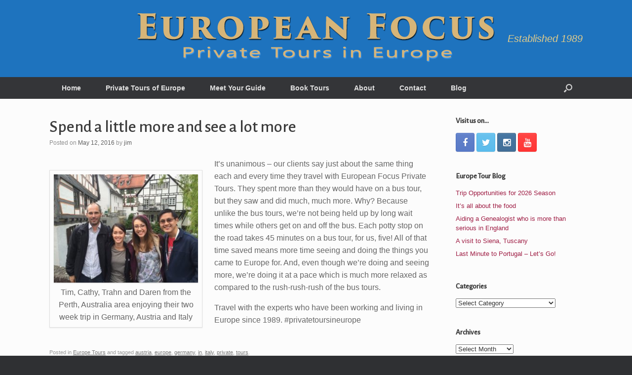

--- FILE ---
content_type: text/html; charset=UTF-8
request_url: https://www.europeanfocus.com/spend-a-little-more-and-see-a-lot-more/
body_size: 18791
content:
<!DOCTYPE html>
<html lang="en-US">
<head>
	<meta charset="UTF-8" />
	<meta http-equiv="X-UA-Compatible" content="IE=10" />
	<link rel="profile" href="http://gmpg.org/xfn/11" />
	<link rel="pingback" href="https://www.europeanfocus.com/xmlrpc.php" />
	<title>Spend a little more and see a lot more | European Focus</title>
<meta name='robots' content='max-image-preview:large' />

            <script data-no-defer="1" data-ezscrex="false" data-cfasync="false" data-pagespeed-no-defer data-cookieconsent="ignore">
                var ctPublicFunctions = {"_ajax_nonce":"854db13c6d","_rest_nonce":"491e91543d","_ajax_url":"\/wp-admin\/admin-ajax.php","_rest_url":"https:\/\/www.europeanfocus.com\/wp-json\/","data__cookies_type":"none","data__ajax_type":"rest","data__bot_detector_enabled":"1","data__frontend_data_log_enabled":1,"cookiePrefix":"","wprocket_detected":false,"host_url":"www.europeanfocus.com","text__ee_click_to_select":"Click to select the whole data","text__ee_original_email":"The complete one is","text__ee_got_it":"Got it","text__ee_blocked":"Blocked","text__ee_cannot_connect":"Cannot connect","text__ee_cannot_decode":"Can not decode email. Unknown reason","text__ee_email_decoder":"CleanTalk email decoder","text__ee_wait_for_decoding":"The magic is on the way!","text__ee_decoding_process":"Please wait a few seconds while we decode the contact data."}
            </script>
        
            <script data-no-defer="1" data-ezscrex="false" data-cfasync="false" data-pagespeed-no-defer data-cookieconsent="ignore">
                var ctPublic = {"_ajax_nonce":"854db13c6d","settings__forms__check_internal":"0","settings__forms__check_external":"0","settings__forms__force_protection":0,"settings__forms__search_test":"1","settings__forms__wc_add_to_cart":"0","settings__data__bot_detector_enabled":"1","settings__sfw__anti_crawler":0,"blog_home":"https:\/\/www.europeanfocus.com\/","pixel__setting":"3","pixel__enabled":true,"pixel__url":null,"data__email_check_before_post":"1","data__email_check_exist_post":0,"data__cookies_type":"none","data__key_is_ok":true,"data__visible_fields_required":true,"wl_brandname":"Anti-Spam by CleanTalk","wl_brandname_short":"CleanTalk","ct_checkjs_key":"3c17934211d3936f287b426ede5e703b5b2bfc4eb257a90efb6272254e214312","emailEncoderPassKey":"63d9ff76d9565a1b6924252d44ff688b","bot_detector_forms_excluded":"W10=","advancedCacheExists":false,"varnishCacheExists":false,"wc_ajax_add_to_cart":false}
            </script>
        <link rel='dns-prefetch' href='//fd.cleantalk.org' />
<link rel='dns-prefetch' href='//fonts.googleapis.com' />
<link rel='dns-prefetch' href='//fonts.gstatic.com' />
<link rel='dns-prefetch' href='//ajax.googleapis.com' />
<link rel='dns-prefetch' href='//apis.google.com' />
<link rel='dns-prefetch' href='//google-analytics.com' />
<link rel='dns-prefetch' href='//www.google-analytics.com' />
<link rel='dns-prefetch' href='//ssl.google-analytics.com' />
<link rel='dns-prefetch' href='//youtube.com' />
<link rel='dns-prefetch' href='//s.gravatar.com' />
<link rel="alternate" type="application/rss+xml" title="European Focus &raquo; Feed" href="https://www.europeanfocus.com/feed/" />
<link rel="alternate" type="application/rss+xml" title="European Focus &raquo; Comments Feed" href="https://www.europeanfocus.com/comments/feed/" />
<link rel="alternate" title="oEmbed (JSON)" type="application/json+oembed" href="https://www.europeanfocus.com/wp-json/oembed/1.0/embed?url=https%3A%2F%2Fwww.europeanfocus.com%2Fspend-a-little-more-and-see-a-lot-more%2F" />
<link rel="alternate" title="oEmbed (XML)" type="text/xml+oembed" href="https://www.europeanfocus.com/wp-json/oembed/1.0/embed?url=https%3A%2F%2Fwww.europeanfocus.com%2Fspend-a-little-more-and-see-a-lot-more%2F&#038;format=xml" />
<style id='wp-img-auto-sizes-contain-inline-css' type='text/css'>
img:is([sizes=auto i],[sizes^="auto," i]){contain-intrinsic-size:3000px 1500px}
/*# sourceURL=wp-img-auto-sizes-contain-inline-css */
</style>
<link rel='stylesheet' id='mec-select2-style-css' href='https://www.europeanfocus.com/wp-content/plugins/modern-events-calendar-lite/assets/packages/select2/select2.min.css?ver=6.6.6' type='text/css' media='all' />
<link rel='stylesheet' id='mec-font-icons-css' href='https://www.europeanfocus.com/wp-content/plugins/modern-events-calendar-lite/assets/css/iconfonts.css?ver=6.9' type='text/css' media='all' />
<link rel='stylesheet' id='mec-frontend-style-css' href='https://www.europeanfocus.com/wp-content/plugins/modern-events-calendar-lite/assets/css/frontend.min.css?ver=6.6.6' type='text/css' media='all' />
<link rel='stylesheet' id='mec-tooltip-style-css' href='https://www.europeanfocus.com/wp-content/plugins/modern-events-calendar-lite/assets/packages/tooltip/tooltip.css?ver=6.9' type='text/css' media='all' />
<link rel='stylesheet' id='mec-tooltip-shadow-style-css' href='https://www.europeanfocus.com/wp-content/plugins/modern-events-calendar-lite/assets/packages/tooltip/tooltipster-sideTip-shadow.min.css?ver=6.9' type='text/css' media='all' />
<link rel='stylesheet' id='featherlight-css' href='https://www.europeanfocus.com/wp-content/uploads/hummingbird-assets/ae47f161e0514048e68c692883f22d04.css' type='text/css' media='all' />
<link rel='stylesheet' id='mec-lity-style-css' href='https://www.europeanfocus.com/wp-content/plugins/modern-events-calendar-lite/assets/packages/lity/lity.min.css?ver=6.9' type='text/css' media='all' />
<link rel='stylesheet' id='mec-general-calendar-style-css' href='https://www.europeanfocus.com/wp-content/uploads/hummingbird-assets/2c47f6f5c6054e302e79ddd0ad173c84.css' type='text/css' media='all' />
<style id='wp-emoji-styles-inline-css' type='text/css'>

	img.wp-smiley, img.emoji {
		display: inline !important;
		border: none !important;
		box-shadow: none !important;
		height: 1em !important;
		width: 1em !important;
		margin: 0 0.07em !important;
		vertical-align: -0.1em !important;
		background: none !important;
		padding: 0 !important;
	}
/*# sourceURL=wp-emoji-styles-inline-css */
</style>
<style id='wp-block-library-inline-css' type='text/css'>
:root{--wp-block-synced-color:#7a00df;--wp-block-synced-color--rgb:122,0,223;--wp-bound-block-color:var(--wp-block-synced-color);--wp-editor-canvas-background:#ddd;--wp-admin-theme-color:#007cba;--wp-admin-theme-color--rgb:0,124,186;--wp-admin-theme-color-darker-10:#006ba1;--wp-admin-theme-color-darker-10--rgb:0,107,160.5;--wp-admin-theme-color-darker-20:#005a87;--wp-admin-theme-color-darker-20--rgb:0,90,135;--wp-admin-border-width-focus:2px}@media (min-resolution:192dpi){:root{--wp-admin-border-width-focus:1.5px}}.wp-element-button{cursor:pointer}:root .has-very-light-gray-background-color{background-color:#eee}:root .has-very-dark-gray-background-color{background-color:#313131}:root .has-very-light-gray-color{color:#eee}:root .has-very-dark-gray-color{color:#313131}:root .has-vivid-green-cyan-to-vivid-cyan-blue-gradient-background{background:linear-gradient(135deg,#00d084,#0693e3)}:root .has-purple-crush-gradient-background{background:linear-gradient(135deg,#34e2e4,#4721fb 50%,#ab1dfe)}:root .has-hazy-dawn-gradient-background{background:linear-gradient(135deg,#faaca8,#dad0ec)}:root .has-subdued-olive-gradient-background{background:linear-gradient(135deg,#fafae1,#67a671)}:root .has-atomic-cream-gradient-background{background:linear-gradient(135deg,#fdd79a,#004a59)}:root .has-nightshade-gradient-background{background:linear-gradient(135deg,#330968,#31cdcf)}:root .has-midnight-gradient-background{background:linear-gradient(135deg,#020381,#2874fc)}:root{--wp--preset--font-size--normal:16px;--wp--preset--font-size--huge:42px}.has-regular-font-size{font-size:1em}.has-larger-font-size{font-size:2.625em}.has-normal-font-size{font-size:var(--wp--preset--font-size--normal)}.has-huge-font-size{font-size:var(--wp--preset--font-size--huge)}.has-text-align-center{text-align:center}.has-text-align-left{text-align:left}.has-text-align-right{text-align:right}.has-fit-text{white-space:nowrap!important}#end-resizable-editor-section{display:none}.aligncenter{clear:both}.items-justified-left{justify-content:flex-start}.items-justified-center{justify-content:center}.items-justified-right{justify-content:flex-end}.items-justified-space-between{justify-content:space-between}.screen-reader-text{border:0;clip-path:inset(50%);height:1px;margin:-1px;overflow:hidden;padding:0;position:absolute;width:1px;word-wrap:normal!important}.screen-reader-text:focus{background-color:#ddd;clip-path:none;color:#444;display:block;font-size:1em;height:auto;left:5px;line-height:normal;padding:15px 23px 14px;text-decoration:none;top:5px;width:auto;z-index:100000}html :where(.has-border-color){border-style:solid}html :where([style*=border-top-color]){border-top-style:solid}html :where([style*=border-right-color]){border-right-style:solid}html :where([style*=border-bottom-color]){border-bottom-style:solid}html :where([style*=border-left-color]){border-left-style:solid}html :where([style*=border-width]){border-style:solid}html :where([style*=border-top-width]){border-top-style:solid}html :where([style*=border-right-width]){border-right-style:solid}html :where([style*=border-bottom-width]){border-bottom-style:solid}html :where([style*=border-left-width]){border-left-style:solid}html :where(img[class*=wp-image-]){height:auto;max-width:100%}:where(figure){margin:0 0 1em}html :where(.is-position-sticky){--wp-admin--admin-bar--position-offset:var(--wp-admin--admin-bar--height,0px)}@media screen and (max-width:600px){html :where(.is-position-sticky){--wp-admin--admin-bar--position-offset:0px}}

/*# sourceURL=wp-block-library-inline-css */
</style><style id='global-styles-inline-css' type='text/css'>
:root{--wp--preset--aspect-ratio--square: 1;--wp--preset--aspect-ratio--4-3: 4/3;--wp--preset--aspect-ratio--3-4: 3/4;--wp--preset--aspect-ratio--3-2: 3/2;--wp--preset--aspect-ratio--2-3: 2/3;--wp--preset--aspect-ratio--16-9: 16/9;--wp--preset--aspect-ratio--9-16: 9/16;--wp--preset--color--black: #000000;--wp--preset--color--cyan-bluish-gray: #abb8c3;--wp--preset--color--white: #ffffff;--wp--preset--color--pale-pink: #f78da7;--wp--preset--color--vivid-red: #cf2e2e;--wp--preset--color--luminous-vivid-orange: #ff6900;--wp--preset--color--luminous-vivid-amber: #fcb900;--wp--preset--color--light-green-cyan: #7bdcb5;--wp--preset--color--vivid-green-cyan: #00d084;--wp--preset--color--pale-cyan-blue: #8ed1fc;--wp--preset--color--vivid-cyan-blue: #0693e3;--wp--preset--color--vivid-purple: #9b51e0;--wp--preset--gradient--vivid-cyan-blue-to-vivid-purple: linear-gradient(135deg,rgb(6,147,227) 0%,rgb(155,81,224) 100%);--wp--preset--gradient--light-green-cyan-to-vivid-green-cyan: linear-gradient(135deg,rgb(122,220,180) 0%,rgb(0,208,130) 100%);--wp--preset--gradient--luminous-vivid-amber-to-luminous-vivid-orange: linear-gradient(135deg,rgb(252,185,0) 0%,rgb(255,105,0) 100%);--wp--preset--gradient--luminous-vivid-orange-to-vivid-red: linear-gradient(135deg,rgb(255,105,0) 0%,rgb(207,46,46) 100%);--wp--preset--gradient--very-light-gray-to-cyan-bluish-gray: linear-gradient(135deg,rgb(238,238,238) 0%,rgb(169,184,195) 100%);--wp--preset--gradient--cool-to-warm-spectrum: linear-gradient(135deg,rgb(74,234,220) 0%,rgb(151,120,209) 20%,rgb(207,42,186) 40%,rgb(238,44,130) 60%,rgb(251,105,98) 80%,rgb(254,248,76) 100%);--wp--preset--gradient--blush-light-purple: linear-gradient(135deg,rgb(255,206,236) 0%,rgb(152,150,240) 100%);--wp--preset--gradient--blush-bordeaux: linear-gradient(135deg,rgb(254,205,165) 0%,rgb(254,45,45) 50%,rgb(107,0,62) 100%);--wp--preset--gradient--luminous-dusk: linear-gradient(135deg,rgb(255,203,112) 0%,rgb(199,81,192) 50%,rgb(65,88,208) 100%);--wp--preset--gradient--pale-ocean: linear-gradient(135deg,rgb(255,245,203) 0%,rgb(182,227,212) 50%,rgb(51,167,181) 100%);--wp--preset--gradient--electric-grass: linear-gradient(135deg,rgb(202,248,128) 0%,rgb(113,206,126) 100%);--wp--preset--gradient--midnight: linear-gradient(135deg,rgb(2,3,129) 0%,rgb(40,116,252) 100%);--wp--preset--font-size--small: 13px;--wp--preset--font-size--medium: 20px;--wp--preset--font-size--large: 36px;--wp--preset--font-size--x-large: 42px;--wp--preset--spacing--20: 0.44rem;--wp--preset--spacing--30: 0.67rem;--wp--preset--spacing--40: 1rem;--wp--preset--spacing--50: 1.5rem;--wp--preset--spacing--60: 2.25rem;--wp--preset--spacing--70: 3.38rem;--wp--preset--spacing--80: 5.06rem;--wp--preset--shadow--natural: 6px 6px 9px rgba(0, 0, 0, 0.2);--wp--preset--shadow--deep: 12px 12px 50px rgba(0, 0, 0, 0.4);--wp--preset--shadow--sharp: 6px 6px 0px rgba(0, 0, 0, 0.2);--wp--preset--shadow--outlined: 6px 6px 0px -3px rgb(255, 255, 255), 6px 6px rgb(0, 0, 0);--wp--preset--shadow--crisp: 6px 6px 0px rgb(0, 0, 0);}:where(.is-layout-flex){gap: 0.5em;}:where(.is-layout-grid){gap: 0.5em;}body .is-layout-flex{display: flex;}.is-layout-flex{flex-wrap: wrap;align-items: center;}.is-layout-flex > :is(*, div){margin: 0;}body .is-layout-grid{display: grid;}.is-layout-grid > :is(*, div){margin: 0;}:where(.wp-block-columns.is-layout-flex){gap: 2em;}:where(.wp-block-columns.is-layout-grid){gap: 2em;}:where(.wp-block-post-template.is-layout-flex){gap: 1.25em;}:where(.wp-block-post-template.is-layout-grid){gap: 1.25em;}.has-black-color{color: var(--wp--preset--color--black) !important;}.has-cyan-bluish-gray-color{color: var(--wp--preset--color--cyan-bluish-gray) !important;}.has-white-color{color: var(--wp--preset--color--white) !important;}.has-pale-pink-color{color: var(--wp--preset--color--pale-pink) !important;}.has-vivid-red-color{color: var(--wp--preset--color--vivid-red) !important;}.has-luminous-vivid-orange-color{color: var(--wp--preset--color--luminous-vivid-orange) !important;}.has-luminous-vivid-amber-color{color: var(--wp--preset--color--luminous-vivid-amber) !important;}.has-light-green-cyan-color{color: var(--wp--preset--color--light-green-cyan) !important;}.has-vivid-green-cyan-color{color: var(--wp--preset--color--vivid-green-cyan) !important;}.has-pale-cyan-blue-color{color: var(--wp--preset--color--pale-cyan-blue) !important;}.has-vivid-cyan-blue-color{color: var(--wp--preset--color--vivid-cyan-blue) !important;}.has-vivid-purple-color{color: var(--wp--preset--color--vivid-purple) !important;}.has-black-background-color{background-color: var(--wp--preset--color--black) !important;}.has-cyan-bluish-gray-background-color{background-color: var(--wp--preset--color--cyan-bluish-gray) !important;}.has-white-background-color{background-color: var(--wp--preset--color--white) !important;}.has-pale-pink-background-color{background-color: var(--wp--preset--color--pale-pink) !important;}.has-vivid-red-background-color{background-color: var(--wp--preset--color--vivid-red) !important;}.has-luminous-vivid-orange-background-color{background-color: var(--wp--preset--color--luminous-vivid-orange) !important;}.has-luminous-vivid-amber-background-color{background-color: var(--wp--preset--color--luminous-vivid-amber) !important;}.has-light-green-cyan-background-color{background-color: var(--wp--preset--color--light-green-cyan) !important;}.has-vivid-green-cyan-background-color{background-color: var(--wp--preset--color--vivid-green-cyan) !important;}.has-pale-cyan-blue-background-color{background-color: var(--wp--preset--color--pale-cyan-blue) !important;}.has-vivid-cyan-blue-background-color{background-color: var(--wp--preset--color--vivid-cyan-blue) !important;}.has-vivid-purple-background-color{background-color: var(--wp--preset--color--vivid-purple) !important;}.has-black-border-color{border-color: var(--wp--preset--color--black) !important;}.has-cyan-bluish-gray-border-color{border-color: var(--wp--preset--color--cyan-bluish-gray) !important;}.has-white-border-color{border-color: var(--wp--preset--color--white) !important;}.has-pale-pink-border-color{border-color: var(--wp--preset--color--pale-pink) !important;}.has-vivid-red-border-color{border-color: var(--wp--preset--color--vivid-red) !important;}.has-luminous-vivid-orange-border-color{border-color: var(--wp--preset--color--luminous-vivid-orange) !important;}.has-luminous-vivid-amber-border-color{border-color: var(--wp--preset--color--luminous-vivid-amber) !important;}.has-light-green-cyan-border-color{border-color: var(--wp--preset--color--light-green-cyan) !important;}.has-vivid-green-cyan-border-color{border-color: var(--wp--preset--color--vivid-green-cyan) !important;}.has-pale-cyan-blue-border-color{border-color: var(--wp--preset--color--pale-cyan-blue) !important;}.has-vivid-cyan-blue-border-color{border-color: var(--wp--preset--color--vivid-cyan-blue) !important;}.has-vivid-purple-border-color{border-color: var(--wp--preset--color--vivid-purple) !important;}.has-vivid-cyan-blue-to-vivid-purple-gradient-background{background: var(--wp--preset--gradient--vivid-cyan-blue-to-vivid-purple) !important;}.has-light-green-cyan-to-vivid-green-cyan-gradient-background{background: var(--wp--preset--gradient--light-green-cyan-to-vivid-green-cyan) !important;}.has-luminous-vivid-amber-to-luminous-vivid-orange-gradient-background{background: var(--wp--preset--gradient--luminous-vivid-amber-to-luminous-vivid-orange) !important;}.has-luminous-vivid-orange-to-vivid-red-gradient-background{background: var(--wp--preset--gradient--luminous-vivid-orange-to-vivid-red) !important;}.has-very-light-gray-to-cyan-bluish-gray-gradient-background{background: var(--wp--preset--gradient--very-light-gray-to-cyan-bluish-gray) !important;}.has-cool-to-warm-spectrum-gradient-background{background: var(--wp--preset--gradient--cool-to-warm-spectrum) !important;}.has-blush-light-purple-gradient-background{background: var(--wp--preset--gradient--blush-light-purple) !important;}.has-blush-bordeaux-gradient-background{background: var(--wp--preset--gradient--blush-bordeaux) !important;}.has-luminous-dusk-gradient-background{background: var(--wp--preset--gradient--luminous-dusk) !important;}.has-pale-ocean-gradient-background{background: var(--wp--preset--gradient--pale-ocean) !important;}.has-electric-grass-gradient-background{background: var(--wp--preset--gradient--electric-grass) !important;}.has-midnight-gradient-background{background: var(--wp--preset--gradient--midnight) !important;}.has-small-font-size{font-size: var(--wp--preset--font-size--small) !important;}.has-medium-font-size{font-size: var(--wp--preset--font-size--medium) !important;}.has-large-font-size{font-size: var(--wp--preset--font-size--large) !important;}.has-x-large-font-size{font-size: var(--wp--preset--font-size--x-large) !important;}
/*# sourceURL=global-styles-inline-css */
</style>

<style id='classic-theme-styles-inline-css' type='text/css'>
/*! This file is auto-generated */
.wp-block-button__link{color:#fff;background-color:#32373c;border-radius:9999px;box-shadow:none;text-decoration:none;padding:calc(.667em + 2px) calc(1.333em + 2px);font-size:1.125em}.wp-block-file__button{background:#32373c;color:#fff;text-decoration:none}
/*# sourceURL=/wp-includes/css/classic-themes.min.css */
</style>
<link rel='stylesheet' id='cleantalk-public-css-css' href='https://www.europeanfocus.com/wp-content/plugins/cleantalk-spam-protect/css/cleantalk-public.min.css?ver=6.70.1_1766164224' type='text/css' media='all' />
<link rel='stylesheet' id='cleantalk-email-decoder-css-css' href='https://www.europeanfocus.com/wp-content/plugins/cleantalk-spam-protect/css/cleantalk-email-decoder.min.css?ver=6.70.1_1766164224' type='text/css' media='all' />
<link rel='stylesheet' id='responsive-lightbox-nivo-css' href='https://www.europeanfocus.com/wp-content/plugins/responsive-lightbox/assets/nivo/nivo-lightbox.min.css?ver=1.3.1' type='text/css' media='all' />
<link rel='stylesheet' id='responsive-lightbox-nivo-default-css' href='https://www.europeanfocus.com/wp-content/plugins/responsive-lightbox/assets/nivo/themes/default/default.css?ver=1.3.1' type='text/css' media='all' />
<link rel='stylesheet' id='sow-button-base-css' href='https://www.europeanfocus.com/wp-content/plugins/so-widgets-bundle/widgets/button/css/style.css?ver=1.70.4' type='text/css' media='all' />
<link rel='stylesheet' id='sow-button-wire-d433bb6d4ee5-css' href='https://www.europeanfocus.com/wp-content/uploads/siteorigin-widgets/sow-button-wire-d433bb6d4ee5.css?ver=6.9' type='text/css' media='all' />
<link rel='stylesheet' id='sow-button-flat-f32c7210f94a-css' href='https://www.europeanfocus.com/wp-content/uploads/siteorigin-widgets/sow-button-flat-f32c7210f94a.css?ver=6.9' type='text/css' media='all' />
<link rel='stylesheet' id='vantage-style-css' href='https://www.europeanfocus.com/wp-content/themes/vantage/style.css?ver=2.6' type='text/css' media='all' />
<link rel='stylesheet' id='font-awesome-css' href='https://www.europeanfocus.com/wp-content/themes/vantage/fontawesome/css/font-awesome.css?ver=4.6.2' type='text/css' media='all' />
<link rel='stylesheet' id='social-media-widget-css' href='https://www.europeanfocus.com/wp-content/themes/vantage/css/social-media-widget.css?ver=2.6' type='text/css' media='all' />
<link rel='stylesheet' id='siteorigin-mobilenav-css' href='https://www.europeanfocus.com/wp-content/themes/vantage/inc/mobilenav/css/mobilenav.css?ver=2.6' type='text/css' media='all' />
<link rel='stylesheet' id='__EPYT__style-css' href='https://www.europeanfocus.com/wp-content/plugins/youtube-embed-plus/styles/ytprefs.min.css?ver=14.2.4' type='text/css' media='all' />
<style id='__EPYT__style-inline-css' type='text/css'>

                .epyt-gallery-thumb {
                        width: 33.333%;
                }
                
/*# sourceURL=__EPYT__style-inline-css */
</style>
<script type="text/javascript" src="https://www.europeanfocus.com/wp-includes/js/jquery/jquery.min.js?ver=3.7.1" id="jquery-core-js"></script>
<script type="text/javascript" src="https://www.europeanfocus.com/wp-includes/js/jquery/jquery-migrate.min.js?ver=3.4.1" id="jquery-migrate-js"></script>
<script type="text/javascript" src="https://www.europeanfocus.com/wp-content/plugins/modern-events-calendar-lite/assets/js/mec-general-calendar.js?ver=6.6.6" id="mec-general-calendar-script-js"></script>
<script type="text/javascript" src="https://www.europeanfocus.com/wp-content/plugins/modern-events-calendar-lite/assets/packages/tooltip/tooltip.js?ver=6.6.6" id="mec-tooltip-script-js"></script>
<script type="text/javascript" id="mec-frontend-script-js-extra">
/* <![CDATA[ */
var mecdata = {"day":"day","days":"days","hour":"hour","hours":"hours","minute":"minute","minutes":"minutes","second":"second","seconds":"seconds","next":"Next","prev":"Prev","elementor_edit_mode":"no","recapcha_key":"","ajax_url":"https://www.europeanfocus.com/wp-admin/admin-ajax.php","fes_nonce":"7483b6e434","fes_thankyou_page_time":"2000","fes_upload_nonce":"f1f95589d9","current_year":"2026","current_month":"01","datepicker_format":"yy-mm-dd"};
//# sourceURL=mec-frontend-script-js-extra
/* ]]> */
</script>
<script type="text/javascript" src="https://www.europeanfocus.com/wp-content/plugins/modern-events-calendar-lite/assets/js/frontend.js?ver=6.6.6" id="mec-frontend-script-js"></script>
<script type="text/javascript" src="https://www.europeanfocus.com/wp-content/plugins/modern-events-calendar-lite/assets/js/events.js?ver=6.6.6" id="mec-events-script-js"></script>
<script type="text/javascript" src="https://www.europeanfocus.com/wp-content/plugins/cleantalk-spam-protect/js/apbct-public-bundle.min.js?ver=6.70.1_1766164224" id="apbct-public-bundle.min-js-js"></script>
<script type="text/javascript" src="https://fd.cleantalk.org/ct-bot-detector-wrapper.js?ver=6.70.1" id="ct_bot_detector-js" defer="defer" data-wp-strategy="defer"></script>
<script type="text/javascript" src="https://www.europeanfocus.com/wp-content/plugins/responsive-lightbox/assets/dompurify/purify.min.js?ver=3.3.1" id="dompurify-js"></script>
<script type="text/javascript" id="responsive-lightbox-sanitizer-js-before">
/* <![CDATA[ */
window.RLG = window.RLG || {}; window.RLG.sanitizeAllowedHosts = ["youtube.com","www.youtube.com","youtu.be","vimeo.com","player.vimeo.com"];
//# sourceURL=responsive-lightbox-sanitizer-js-before
/* ]]> */
</script>
<script type="text/javascript" src="https://www.europeanfocus.com/wp-content/uploads/hummingbird-assets/988791147137edb5511691a5a454cc8a.js" id="responsive-lightbox-sanitizer-js"></script>
<script type="text/javascript" src="https://www.europeanfocus.com/wp-content/plugins/responsive-lightbox/assets/nivo/nivo-lightbox.min.js?ver=1.3.1" id="responsive-lightbox-nivo-js"></script>
<script type="text/javascript" src="https://www.europeanfocus.com/wp-includes/js/underscore.min.js?ver=1.13.7" id="underscore-js"></script>
<script type="text/javascript" src="https://www.europeanfocus.com/wp-content/plugins/responsive-lightbox/assets/infinitescroll/infinite-scroll.pkgd.min.js?ver=4.0.1" id="responsive-lightbox-infinite-scroll-js"></script>
<script type="text/javascript" id="responsive-lightbox-js-before">
/* <![CDATA[ */
var rlArgs = {"script":"nivo","selector":"lightbox","customEvents":"","activeGalleries":true,"effect":"fade","clickOverlayToClose":true,"keyboardNav":true,"errorMessage":"The requested content cannot be loaded. Please try again later.","woocommerce_gallery":false,"ajaxurl":"https:\/\/www.europeanfocus.com\/wp-admin\/admin-ajax.php","nonce":"c4eacbac99","preview":false,"postId":6358,"scriptExtension":false};

//# sourceURL=responsive-lightbox-js-before
/* ]]> */
</script>
<script type="text/javascript" src="https://www.europeanfocus.com/wp-content/plugins/responsive-lightbox/js/front.js?ver=2.6.1" id="responsive-lightbox-js"></script>
<script type="text/javascript" src="https://www.europeanfocus.com/wp-content/themes/vantage/js/jquery.flexslider.min.js?ver=2.1" id="jquery-flexslider-js"></script>
<script type="text/javascript" src="https://www.europeanfocus.com/wp-content/themes/vantage/js/jquery.touchSwipe.min.js?ver=1.6.6" id="jquery-touchswipe-js"></script>
<script type="text/javascript" src="https://www.europeanfocus.com/wp-content/themes/vantage/js/jquery.theme-main.min.js?ver=2.6" id="vantage-main-js"></script>
<script type="text/javascript" src="https://www.europeanfocus.com/wp-content/themes/vantage/js/jquery.fitvids.min.js?ver=1.0" id="jquery-fitvids-js"></script>
<script type="text/javascript" id="siteorigin-mobilenav-js-extra">
/* <![CDATA[ */
var mobileNav = {"search":{"url":"https://www.europeanfocus.com","placeholder":"Search"},"text":{"navigate":"Menu","back":"Back","close":"Close"},"nextIconUrl":"https://www.europeanfocus.com/wp-content/themes/vantage/inc/mobilenav/images/next.png","mobileMenuClose":"\u003Ci class=\"fa fa-times\"\u003E\u003C/i\u003E"};
//# sourceURL=siteorigin-mobilenav-js-extra
/* ]]> */
</script>
<script type="text/javascript" src="https://www.europeanfocus.com/wp-content/themes/vantage/inc/mobilenav/js/mobilenav.min.js?ver=2.6" id="siteorigin-mobilenav-js"></script>
<script type="text/javascript" src="https://www.europeanfocus.com/wp-content/themes/vantage/premium/addons/ajax-comments/js/ajax-comments.min.js?ver=2.6" id="siteorigin-ajax-comments-js"></script>
<script type="text/javascript" id="__ytprefs__-js-extra">
/* <![CDATA[ */
var _EPYT_ = {"ajaxurl":"https://www.europeanfocus.com/wp-admin/admin-ajax.php","security":"aa08fb2c22","gallery_scrolloffset":"20","eppathtoscripts":"https://www.europeanfocus.com/wp-content/plugins/youtube-embed-plus/scripts/","eppath":"https://www.europeanfocus.com/wp-content/plugins/youtube-embed-plus/","epresponsiveselector":"[\"iframe.__youtube_prefs_widget__\"]","epdovol":"1","version":"14.2.4","evselector":"iframe.__youtube_prefs__[src], iframe[src*=\"youtube.com/embed/\"], iframe[src*=\"youtube-nocookie.com/embed/\"]","ajax_compat":"","maxres_facade":"eager","ytapi_load":"light","pause_others":"","stopMobileBuffer":"1","facade_mode":"","not_live_on_channel":""};
//# sourceURL=__ytprefs__-js-extra
/* ]]> */
</script>
<script type="text/javascript" src="https://www.europeanfocus.com/wp-content/plugins/youtube-embed-plus/scripts/ytprefs.min.js?ver=14.2.4" id="__ytprefs__-js"></script>
<link rel="https://api.w.org/" href="https://www.europeanfocus.com/wp-json/" /><link rel="alternate" title="JSON" type="application/json" href="https://www.europeanfocus.com/wp-json/wp/v2/posts/6358" /><link rel="EditURI" type="application/rsd+xml" title="RSD" href="https://www.europeanfocus.com/xmlrpc.php?rsd" />
<meta name="generator" content="WordPress 6.9" />
<link rel='shortlink' href='https://www.europeanfocus.com/?p=6358' />
<meta name="viewport" content="width=device-width, initial-scale=1" />		<style type="text/css">
			.so-mobilenav-mobile + * { display: none; }
			@media screen and (max-width: 480px) { .so-mobilenav-mobile + * { display: block; } .so-mobilenav-standard + * { display: none; } }
		</style>
	<link rel="canonical" href="https://www.europeanfocus.com/spend-a-little-more-and-see-a-lot-more/" />
<meta name="description" content="Tim, Cathy, Trahn and Daren from the Perth, Australia area enjoying their two week trip in Germany, Austria and Italy It&#039;s unanimous - our clients say  ..." />
<meta name="google-site-verification" content="" />
<meta name="msvalidate.01" content="" />
<script type="application/ld+json">{"@context":"https:\/\/schema.org","@graph":[{"@type":"Organization","@id":"https:\/\/www.europeanfocus.com\/#schema-publishing-organization","url":"https:\/\/www.europeanfocus.com","name":"European Focus"},{"@type":"WebSite","@id":"https:\/\/www.europeanfocus.com\/#schema-website","url":"https:\/\/www.europeanfocus.com","name":"European Focus","encoding":"UTF-8","potentialAction":{"@type":"SearchAction","target":"https:\/\/www.europeanfocus.com\/search\/{search_term_string}\/","query-input":"required name=search_term_string"}},{"@type":"BreadcrumbList","@id":"https:\/\/www.europeanfocus.com\/spend-a-little-more-and-see-a-lot-more?page&name=spend-a-little-more-and-see-a-lot-more\/#breadcrumb","itemListElement":[{"@type":"ListItem","position":1,"name":"Home","item":"https:\/\/www.europeanfocus.com"},{"@type":"ListItem","position":2,"name":"Follow Us On Our Travels","item":"https:\/\/www.europeanfocus.com\/tour-blog\/"},{"@type":"ListItem","position":3,"name":"Europe Tours","item":"https:\/\/www.europeanfocus.com\/category\/europe-tours\/"},{"@type":"ListItem","position":4,"name":"Spend a little more and see a lot more"}]},{"@type":"Person","@id":"https:\/\/www.europeanfocus.com\/author\/jim\/#schema-author","name":"jim","url":"https:\/\/www.europeanfocus.com\/author\/jim\/"},{"@type":"WebPage","@id":"https:\/\/www.europeanfocus.com\/spend-a-little-more-and-see-a-lot-more\/#schema-webpage","isPartOf":{"@id":"https:\/\/www.europeanfocus.com\/#schema-website"},"publisher":{"@id":"https:\/\/www.europeanfocus.com\/#schema-publishing-organization"},"url":"https:\/\/www.europeanfocus.com\/spend-a-little-more-and-see-a-lot-more\/"},{"@type":"Article","mainEntityOfPage":{"@id":"https:\/\/www.europeanfocus.com\/spend-a-little-more-and-see-a-lot-more\/#schema-webpage"},"publisher":{"@id":"https:\/\/www.europeanfocus.com\/#schema-publishing-organization"},"dateModified":"2016-05-12T07:02:27","datePublished":"2016-05-12T07:02:27","headline":"Spend a little more and see a lot more | European Focus","description":"Tim, Cathy, Trahn and Daren from the Perth, Australia area enjoying their two week trip in Germany, Austria and Italy It&#039;s unanimous - our clients say  ...","name":"Spend a little more and see a lot more","author":{"@id":"https:\/\/www.europeanfocus.com\/author\/jim\/#schema-author"}}]}</script>
<meta name="twitter:card" content="summary_large_image" />
<meta name="twitter:title" content="Spend a little more and see a lot more | European Focus" />
<meta name="twitter:description" content="Tim, Cathy, Trahn and Daren from the Perth, Australia area enjoying their two week trip in Germany, Austria and Italy It&#039;s unanimous - our clients say ..." />
<meta name="twitter:image" content="https://www.europeanfocus.com/wp-content/uploads/2016/05/TimAndGroup-300x225.jpg" />
<!-- /SEO -->
	<style type="text/css" media="screen">
		#footer-widgets .widget { width: 25%; }
		#masthead-widgets .widget { width: 100%; }
	</style>
	<style type="text/css" id="vantage-footer-widgets">#footer-widgets aside { width : 25%; } </style> <style type="text/css" id="customizer-css">@import url(https://fonts.googleapis.com/css?family=Alegreya+Sans:500); #masthead h1 { font-family: "Lucida Grande", Lucida, Verdana, sans-serif; font-weight: 400 } h1,h2,h3,h4,h5,h6 { font-family: "Alegreya Sans"; font-weight: 500; font-weight: 500 } #masthead .hgroup h1, #masthead.masthead-logo-in-menu .logo > h1 { font-size: px } #masthead .hgroup .support-text { font-size: 20px; color: #e0cb8b } #page-title, article.post .entry-header h1.entry-title, article.page .entry-header h1.entry-title { font-size: 34px } .entry-content { font-size: 16px } .entry-content h1 { font-size: 26px } .entry-content h2 { font-size: 22px } #masthead .hgroup { padding-top: 20px; padding-bottom: 20px } #masthead .hgroup .logo { text-align: center } #masthead .hgroup .logo, #masthead .hgroup .site-logo-link { float: none } #masthead .hgroup .logo img, #masthead .hgroup .site-logo-link img { display: block; margin: 0 auto } .entry-content a, .entry-content a:visited, #secondary a, #secondary a:visited, #masthead .hgroup a, #masthead .hgroup a:visited, .comment-form .logged-in-as a, .comment-form .logged-in-as a:visited { color: #9e1c43 } .main-navigation ul ul { background-color: #666666 } .main-navigation ul li:hover > a, #search-icon #search-icon-icon:hover { background-color: #1e73be } .main-navigation ul ul li:hover > a { background-color: #5293d3 } .main-navigation ul li.current-menu-item > a, .main-navigation ul li.current_page_item > a  { background-color: #1e73be } #search-icon #search-icon-icon { background-color: #343538 } #search-icon .searchform { background-color: #f2f2f2 } #search-icon .searchform input[name=s] { color: #444444 } .main-navigation ul li a { padding-top: 15px; padding-bottom: 15px } .main-navigation ul li a, #masthead.masthead-logo-in-menu .logo { padding-left: 25px; padding-right: 25px } .main-navigation ul li { font-size: 14px } a.button, button, html input[type="button"], input[type="reset"], input[type="submit"], .post-navigation a, #image-navigation a, article.post .more-link, article.page .more-link, .paging-navigation a, .woocommerce #page-wrapper .button, .woocommerce a.button, .woocommerce .checkout-button, .woocommerce input.button, #infinite-handle span button { text-shadow: none } a.button, button, html input[type="button"], input[type="reset"], input[type="submit"], .post-navigation a, #image-navigation a, article.post .more-link, article.page .more-link, .paging-navigation a, .woocommerce #page-wrapper .button, .woocommerce a.button, .woocommerce .checkout-button, .woocommerce input.button, .woocommerce #respond input#submit.alt, .woocommerce a.button.alt, .woocommerce button.button.alt, .woocommerce input.button.alt, #infinite-handle span { -webkit-box-shadow: none; -moz-box-shadow: none; box-shadow: none } #masthead { background-color: #1e73be } </style><style type="text/css">.mec-wrap, .mec-wrap div:not([class^="elementor-"]), .lity-container, .mec-wrap h1, .mec-wrap h2, .mec-wrap h3, .mec-wrap h4, .mec-wrap h5, .mec-wrap h6, .entry-content .mec-wrap h1, .entry-content .mec-wrap h2, .entry-content .mec-wrap h3, .entry-content .mec-wrap h4, .entry-content .mec-wrap h5, .entry-content .mec-wrap h6, .mec-wrap .mec-totalcal-box input[type="submit"], .mec-wrap .mec-totalcal-box .mec-totalcal-view span, .mec-agenda-event-title a, .lity-content .mec-events-meta-group-booking select, .lity-content .mec-book-ticket-variation h5, .lity-content .mec-events-meta-group-booking input[type="number"], .lity-content .mec-events-meta-group-booking input[type="text"], .lity-content .mec-events-meta-group-booking input[type="email"],.mec-organizer-item a, .mec-single-event .mec-events-meta-group-booking ul.mec-book-tickets-container li.mec-book-ticket-container label { font-family: "Montserrat", -apple-system, BlinkMacSystemFont, "Segoe UI", Roboto, sans-serif;}.mec-event-content p, .mec-search-bar-result .mec-event-detail{ font-family: Roboto, sans-serif;} .mec-wrap .mec-totalcal-box input, .mec-wrap .mec-totalcal-box select, .mec-checkboxes-search .mec-searchbar-category-wrap, .mec-wrap .mec-totalcal-box .mec-totalcal-view span { font-family: "Roboto", Helvetica, Arial, sans-serif; }.mec-event-grid-modern .event-grid-modern-head .mec-event-day, .mec-event-list-minimal .mec-time-details, .mec-event-list-minimal .mec-event-detail, .mec-event-list-modern .mec-event-detail, .mec-event-grid-minimal .mec-time-details, .mec-event-grid-minimal .mec-event-detail, .mec-event-grid-simple .mec-event-detail, .mec-event-cover-modern .mec-event-place, .mec-event-cover-clean .mec-event-place, .mec-calendar .mec-event-article .mec-localtime-details div, .mec-calendar .mec-event-article .mec-event-detail, .mec-calendar.mec-calendar-daily .mec-calendar-d-top h2, .mec-calendar.mec-calendar-daily .mec-calendar-d-top h3, .mec-toggle-item-col .mec-event-day, .mec-weather-summary-temp { font-family: "Roboto", sans-serif; } .mec-fes-form, .mec-fes-list, .mec-fes-form input, .mec-event-date .mec-tooltip .box, .mec-event-status .mec-tooltip .box, .ui-datepicker.ui-widget, .mec-fes-form button[type="submit"].mec-fes-sub-button, .mec-wrap .mec-timeline-events-container p, .mec-wrap .mec-timeline-events-container h4, .mec-wrap .mec-timeline-events-container div, .mec-wrap .mec-timeline-events-container a, .mec-wrap .mec-timeline-events-container span { font-family: -apple-system, BlinkMacSystemFont, "Segoe UI", Roboto, sans-serif !important; }.mec-event-grid-minimal .mec-modal-booking-button:hover, .mec-events-timeline-wrap .mec-organizer-item a, .mec-events-timeline-wrap .mec-organizer-item:after, .mec-events-timeline-wrap .mec-shortcode-organizers i, .mec-timeline-event .mec-modal-booking-button, .mec-wrap .mec-map-lightbox-wp.mec-event-list-classic .mec-event-date, .mec-timetable-t2-col .mec-modal-booking-button:hover, .mec-event-container-classic .mec-modal-booking-button:hover, .mec-calendar-events-side .mec-modal-booking-button:hover, .mec-event-grid-yearly  .mec-modal-booking-button, .mec-events-agenda .mec-modal-booking-button, .mec-event-grid-simple .mec-modal-booking-button, .mec-event-list-minimal  .mec-modal-booking-button:hover, .mec-timeline-month-divider,  .mec-wrap.colorskin-custom .mec-totalcal-box .mec-totalcal-view span:hover,.mec-wrap.colorskin-custom .mec-calendar.mec-event-calendar-classic .mec-selected-day,.mec-wrap.colorskin-custom .mec-color, .mec-wrap.colorskin-custom .mec-event-sharing-wrap .mec-event-sharing > li:hover a, .mec-wrap.colorskin-custom .mec-color-hover:hover, .mec-wrap.colorskin-custom .mec-color-before *:before ,.mec-wrap.colorskin-custom .mec-widget .mec-event-grid-classic.owl-carousel .owl-nav i,.mec-wrap.colorskin-custom .mec-event-list-classic a.magicmore:hover,.mec-wrap.colorskin-custom .mec-event-grid-simple:hover .mec-event-title,.mec-wrap.colorskin-custom .mec-single-event .mec-event-meta dd.mec-events-event-categories:before,.mec-wrap.colorskin-custom .mec-single-event-date:before,.mec-wrap.colorskin-custom .mec-single-event-time:before,.mec-wrap.colorskin-custom .mec-events-meta-group.mec-events-meta-group-venue:before,.mec-wrap.colorskin-custom .mec-calendar .mec-calendar-side .mec-previous-month i,.mec-wrap.colorskin-custom .mec-calendar .mec-calendar-side .mec-next-month:hover,.mec-wrap.colorskin-custom .mec-calendar .mec-calendar-side .mec-previous-month:hover,.mec-wrap.colorskin-custom .mec-calendar .mec-calendar-side .mec-next-month:hover,.mec-wrap.colorskin-custom .mec-calendar.mec-event-calendar-classic dt.mec-selected-day:hover,.mec-wrap.colorskin-custom .mec-infowindow-wp h5 a:hover, .colorskin-custom .mec-events-meta-group-countdown .mec-end-counts h3,.mec-calendar .mec-calendar-side .mec-next-month i,.mec-wrap .mec-totalcal-box i,.mec-calendar .mec-event-article .mec-event-title a:hover,.mec-attendees-list-details .mec-attendee-profile-link a:hover,.mec-wrap.colorskin-custom .mec-next-event-details li i, .mec-next-event-details i:before, .mec-marker-infowindow-wp .mec-marker-infowindow-count, .mec-next-event-details a,.mec-wrap.colorskin-custom .mec-events-masonry-cats a.mec-masonry-cat-selected,.lity .mec-color,.lity .mec-color-before :before,.lity .mec-color-hover:hover,.lity .mec-wrap .mec-color,.lity .mec-wrap .mec-color-before :before,.lity .mec-wrap .mec-color-hover:hover,.leaflet-popup-content .mec-color,.leaflet-popup-content .mec-color-before :before,.leaflet-popup-content .mec-color-hover:hover,.leaflet-popup-content .mec-wrap .mec-color,.leaflet-popup-content .mec-wrap .mec-color-before :before,.leaflet-popup-content .mec-wrap .mec-color-hover:hover, .mec-calendar.mec-calendar-daily .mec-calendar-d-table .mec-daily-view-day.mec-daily-view-day-active.mec-color, .mec-map-boxshow div .mec-map-view-event-detail.mec-event-detail i,.mec-map-boxshow div .mec-map-view-event-detail.mec-event-detail:hover,.mec-map-boxshow .mec-color,.mec-map-boxshow .mec-color-before :before,.mec-map-boxshow .mec-color-hover:hover,.mec-map-boxshow .mec-wrap .mec-color,.mec-map-boxshow .mec-wrap .mec-color-before :before,.mec-map-boxshow .mec-wrap .mec-color-hover:hover, .mec-choosen-time-message, .mec-booking-calendar-month-navigation .mec-next-month:hover, .mec-booking-calendar-month-navigation .mec-previous-month:hover, .mec-yearly-view-wrap .mec-agenda-event-title a:hover, .mec-yearly-view-wrap .mec-yearly-title-sec .mec-next-year i, .mec-yearly-view-wrap .mec-yearly-title-sec .mec-previous-year i, .mec-yearly-view-wrap .mec-yearly-title-sec .mec-next-year:hover, .mec-yearly-view-wrap .mec-yearly-title-sec .mec-previous-year:hover, .mec-av-spot .mec-av-spot-head .mec-av-spot-box span, .mec-wrap.colorskin-custom .mec-calendar .mec-calendar-side .mec-previous-month:hover .mec-load-month-link, .mec-wrap.colorskin-custom .mec-calendar .mec-calendar-side .mec-next-month:hover .mec-load-month-link, .mec-yearly-view-wrap .mec-yearly-title-sec .mec-previous-year:hover .mec-load-month-link, .mec-yearly-view-wrap .mec-yearly-title-sec .mec-next-year:hover .mec-load-month-link, .mec-skin-list-events-container .mec-data-fields-tooltip .mec-data-fields-tooltip-box ul .mec-event-data-field-item a, .mec-booking-shortcode .mec-event-ticket-name, .mec-booking-shortcode .mec-event-ticket-price, .mec-booking-shortcode .mec-ticket-variation-name, .mec-booking-shortcode .mec-ticket-variation-price, .mec-booking-shortcode label, .mec-booking-shortcode .nice-select, .mec-booking-shortcode input, .mec-booking-shortcode span.mec-book-price-detail-description, .mec-booking-shortcode .mec-ticket-name, .mec-booking-shortcode label.wn-checkbox-label, .mec-wrap.mec-cart table tr td a {color: #a81010}.mec-skin-carousel-container .mec-event-footer-carousel-type3 .mec-modal-booking-button:hover, .mec-wrap.colorskin-custom .mec-event-sharing .mec-event-share:hover .event-sharing-icon,.mec-wrap.colorskin-custom .mec-event-grid-clean .mec-event-date,.mec-wrap.colorskin-custom .mec-event-list-modern .mec-event-sharing > li:hover a i,.mec-wrap.colorskin-custom .mec-event-list-modern .mec-event-sharing .mec-event-share:hover .mec-event-sharing-icon,.mec-wrap.colorskin-custom .mec-event-list-modern .mec-event-sharing li:hover a i,.mec-wrap.colorskin-custom .mec-calendar:not(.mec-event-calendar-classic) .mec-selected-day,.mec-wrap.colorskin-custom .mec-calendar .mec-selected-day:hover,.mec-wrap.colorskin-custom .mec-calendar .mec-calendar-row  dt.mec-has-event:hover,.mec-wrap.colorskin-custom .mec-calendar .mec-has-event:after, .mec-wrap.colorskin-custom .mec-bg-color, .mec-wrap.colorskin-custom .mec-bg-color-hover:hover, .colorskin-custom .mec-event-sharing-wrap:hover > li, .mec-wrap.colorskin-custom .mec-totalcal-box .mec-totalcal-view span.mec-totalcalview-selected,.mec-wrap .flip-clock-wrapper ul li a div div.inn,.mec-wrap .mec-totalcal-box .mec-totalcal-view span.mec-totalcalview-selected,.event-carousel-type1-head .mec-event-date-carousel,.mec-event-countdown-style3 .mec-event-date,#wrap .mec-wrap article.mec-event-countdown-style1,.mec-event-countdown-style1 .mec-event-countdown-part3 a.mec-event-button,.mec-wrap .mec-event-countdown-style2,.mec-map-get-direction-btn-cnt input[type="submit"],.mec-booking button,span.mec-marker-wrap,.mec-wrap.colorskin-custom .mec-timeline-events-container .mec-timeline-event-date:before, .mec-has-event-for-booking.mec-active .mec-calendar-novel-selected-day, .mec-booking-tooltip.multiple-time .mec-booking-calendar-date.mec-active, .mec-booking-tooltip.multiple-time .mec-booking-calendar-date:hover, .mec-ongoing-normal-label, .mec-calendar .mec-has-event:after, .mec-event-list-modern .mec-event-sharing li:hover .telegram, .mec-booking-shortcode .mec-booking-progress-bar li.mec-active:before, .lity-content .mec-booking-progress-bar li.mec-active:before, .lity-content .mec-booking-progress-bar li.mec-active:after, .mec-wrap .mec-booking-progress-bar li.mec-active:before, .mec-booking-shortcode .mec-booking-progress-bar li.mec-active:after, .mec-wrap .mec-booking-progress-bar li.mec-active:after, .mec-single-event .row-done .mec-booking-progress-bar:after{background-color: #a81010;}.mec-booking-tooltip.multiple-time .mec-booking-calendar-date:hover, .mec-calendar-day.mec-active .mec-booking-tooltip.multiple-time .mec-booking-calendar-date.mec-active{ background-color: #a81010;}.mec-skin-carousel-container .mec-event-footer-carousel-type3 .mec-modal-booking-button:hover, .mec-timeline-month-divider, .mec-wrap.colorskin-custom .mec-single-event .mec-speakers-details ul li .mec-speaker-avatar a:hover img,.mec-wrap.colorskin-custom .mec-event-list-modern .mec-event-sharing > li:hover a i,.mec-wrap.colorskin-custom .mec-event-list-modern .mec-event-sharing .mec-event-share:hover .mec-event-sharing-icon,.mec-wrap.colorskin-custom .mec-event-list-standard .mec-month-divider span:before,.mec-wrap.colorskin-custom .mec-single-event .mec-social-single:before,.mec-wrap.colorskin-custom .mec-single-event .mec-frontbox-title:before,.mec-wrap.colorskin-custom .mec-calendar .mec-calendar-events-side .mec-table-side-day, .mec-wrap.colorskin-custom .mec-border-color, .mec-wrap.colorskin-custom .mec-border-color-hover:hover, .colorskin-custom .mec-single-event .mec-frontbox-title:before, .colorskin-custom .mec-single-event .mec-wrap-checkout h4:before, .colorskin-custom .mec-single-event .mec-events-meta-group-booking form > h4:before, .mec-wrap.colorskin-custom .mec-totalcal-box .mec-totalcal-view span.mec-totalcalview-selected,.mec-wrap .mec-totalcal-box .mec-totalcal-view span.mec-totalcalview-selected,.event-carousel-type1-head .mec-event-date-carousel:after,.mec-wrap.colorskin-custom .mec-events-masonry-cats a.mec-masonry-cat-selected, .mec-marker-infowindow-wp .mec-marker-infowindow-count, .mec-wrap.colorskin-custom .mec-events-masonry-cats a:hover, .mec-has-event-for-booking .mec-calendar-novel-selected-day, .mec-booking-tooltip.multiple-time .mec-booking-calendar-date.mec-active, .mec-booking-tooltip.multiple-time .mec-booking-calendar-date:hover, .mec-virtual-event-history h3:before, .mec-booking-tooltip.multiple-time .mec-booking-calendar-date:hover, .mec-calendar-day.mec-active .mec-booking-tooltip.multiple-time .mec-booking-calendar-date.mec-active, .mec-rsvp-form-box form > h4:before, .mec-wrap .mec-box-title::before, .mec-box-title::before, .lity-content .mec-booking-progress-bar li.mec-active:after, .mec-booking-shortcode .mec-booking-progress-bar li.mec-active:after, .mec-wrap .mec-booking-progress-bar li.mec-active:after {border-color: #a81010;}.mec-wrap.colorskin-custom .mec-event-countdown-style3 .mec-event-date:after,.mec-wrap.colorskin-custom .mec-month-divider span:before, .mec-calendar.mec-event-container-simple dl dt.mec-selected-day, .mec-calendar.mec-event-container-simple dl dt.mec-selected-day:hover{border-bottom-color:#a81010;}.mec-wrap.colorskin-custom  article.mec-event-countdown-style1 .mec-event-countdown-part2:after{border-color: transparent transparent transparent #a81010;}.mec-wrap.colorskin-custom .mec-box-shadow-color { box-shadow: 0 4px 22px -7px #a81010;}.mec-events-timeline-wrap .mec-shortcode-organizers, .mec-timeline-event .mec-modal-booking-button, .mec-events-timeline-wrap:before, .mec-wrap.colorskin-custom .mec-timeline-event-local-time, .mec-wrap.colorskin-custom .mec-timeline-event-time ,.mec-wrap.colorskin-custom .mec-timeline-event-location,.mec-choosen-time-message { background: rgba(168,16,16,.11);}.mec-wrap.colorskin-custom .mec-timeline-events-container .mec-timeline-event-date:after{ background: rgba(168,16,16,.3);}.mec-booking-shortcode button { box-shadow: 0 2px 2px rgba(168 16 16 / 27%);}.mec-booking-shortcode button.mec-book-form-back-button{ background-color: rgba(168 16 16 / 40%);}.mec-events-meta-group-booking-shortcode{ background: rgba(168,16,16,.14);}.mec-booking-shortcode label.wn-checkbox-label, .mec-booking-shortcode .nice-select,.mec-booking-shortcode input, .mec-booking-shortcode .mec-book-form-gateway-label input[type=radio]:before, .mec-booking-shortcode input[type=radio]:checked:before, .mec-booking-shortcode ul.mec-book-price-details li, .mec-booking-shortcode ul.mec-book-price-details{ border-color: rgba(168 16 16 / 27%) !important;}.mec-booking-shortcode input::-webkit-input-placeholder,.mec-booking-shortcode textarea::-webkit-input-placeholder{color: #a81010}.mec-booking-shortcode input::-moz-placeholder,.mec-booking-shortcode textarea::-moz-placeholder{color: #a81010}.mec-booking-shortcode input:-ms-input-placeholder,.mec-booking-shortcode textarea:-ms-input-placeholder {color: #a81010}.mec-booking-shortcode input:-moz-placeholder,.mec-booking-shortcode textarea:-moz-placeholder {color: #a81010}.mec-booking-shortcode label.wn-checkbox-label:after, .mec-booking-shortcode label.wn-checkbox-label:before, .mec-booking-shortcode input[type=radio]:checked:after{background-color: #a81010}</style><link rel='stylesheet' id='siteorigin-widget-icon-font-fontawesome-css' href='https://www.europeanfocus.com/wp-content/plugins/so-widgets-bundle/icons/fontawesome/style.css?ver=6.9' type='text/css' media='all' />
<link rel='stylesheet' id='sow-button-wire-61dfd2da4a31-css' href='https://www.europeanfocus.com/wp-content/uploads/siteorigin-widgets/sow-button-wire-61dfd2da4a31.css?ver=6.9' type='text/css' media='all' />
</head>

<body class="wp-singular post-template-default single single-post postid-6358 single-format-standard wp-theme-vantage metaslider-plugin group-blog responsive layout-full no-js has-sidebar has-menu-search page-layout-default mobilenav">


<div id="page-wrapper">

	
	
		<header id="masthead" class="site-header" role="banner">

	<div class="hgroup full-container ">

		
			<a href="https://www.europeanfocus.com/" title="European Focus" rel="home" class="logo"><img src="https://www.europeanfocus.com/wp-content/uploads/2016/02/europeanfocus-logo.png"  class="logo-no-height-constrain"  width="773"  height="116"  alt="European Focus Logo"  srcset="https://www.europeanfocus.com/wp-content/uploads/2016/02/logo-retna.png 2x"  /></a>
			
				<div class="support-text">
					Established 1989				</div>

			
		
	</div><!-- .hgroup.full-container -->

	
<nav role="navigation" class="site-navigation main-navigation primary use-sticky-menu">

	<div class="full-container">
							<div id="search-icon">
				<div id="search-icon-icon"><div class="vantage-icon-search"></div></div>
				
<form apbct-form-sign="native_search" method="get" class="searchform" action="https://www.europeanfocus.com/" role="search">
	<input type="text" class="field" name="s" value="" placeholder="Search"/>
<input
                    class="apbct_special_field apbct_email_id__search_form"
                    name="apbct__email_id__search_form"
                    aria-label="apbct__label_id__search_form"
                    type="text" size="30" maxlength="200" autocomplete="off"
                    value=""
                /><input
                   id="apbct_submit_id__search_form" 
                   class="apbct_special_field apbct__email_id__search_form"
                   name="apbct__label_id__search_form"
                   aria-label="apbct_submit_name__search_form"
                   type="submit"
                   size="30"
                   maxlength="200"
                   value="56468"
               /></form>
			</div>
		
					<div id="so-mobilenav-standard-1" data-id="1" class="so-mobilenav-standard"></div><div class="menu-main-container"><ul id="menu-main" class="menu"><li id="menu-item-69" class="menu-item menu-item-type-custom menu-item-object-custom menu-item-home menu-item-69"><a href="https://www.europeanfocus.com"><span class="icon"></span>Home</a></li>
<li id="menu-item-126" class="menu-item menu-item-type-post_type menu-item-object-page menu-item-has-children menu-item-126"><a href="https://www.europeanfocus.com/tours-of-europe/">Private Tours of Europe</a>
<ul class="sub-menu">
	<li id="menu-item-125" class="menu-item menu-item-type-post_type menu-item-object-page menu-item-125"><a href="https://www.europeanfocus.com/tours-of-europe/private-tours/">Private Tours</a></li>
	<li id="menu-item-1618" class="menu-item menu-item-type-taxonomy menu-item-object-category menu-item-1618"><a href="https://www.europeanfocus.com/category/tours-in-europe/">Favorite Tours</a></li>
	<li id="menu-item-136" class="menu-item menu-item-type-post_type menu-item-object-page menu-item-136"><a href="https://www.europeanfocus.com/tours-of-europe/genealogy-tours/">Genealogy Tours</a></li>
</ul>
</li>
<li id="menu-item-76" class="menu-item menu-item-type-post_type menu-item-object-page menu-item-has-children menu-item-76"><a href="https://www.europeanfocus.com/europe-tour-guides/">Meet Your Guide</a>
<ul class="sub-menu">
	<li id="menu-item-73" class="menu-item menu-item-type-post_type menu-item-object-page menu-item-has-children menu-item-73"><a href="https://www.europeanfocus.com/europe-tour-guides/guide-james-derheim/">James Derheim</a>
	<ul class="sub-menu">
		<li id="menu-item-1664" class="menu-item menu-item-type-post_type menu-item-object-page menu-item-1664"><a href="https://www.europeanfocus.com/europe-tour-guides/james-derheim-tour-calendar/">Availability</a></li>
	</ul>
</li>
</ul>
</li>
<li id="menu-item-1585" class="menu-item menu-item-type-post_type menu-item-object-page menu-item-has-children menu-item-1585"><a href="https://www.europeanfocus.com/book-tours-in-europe/">Book Tours</a>
<ul class="sub-menu">
	<li id="menu-item-5746" class="menu-item menu-item-type-post_type menu-item-object-page menu-item-5746"><a href="https://www.europeanfocus.com/vacation-tour-form/">Vacation Tours</a></li>
	<li id="menu-item-6291" class="menu-item menu-item-type-post_type menu-item-object-page menu-item-6291"><a href="https://www.europeanfocus.com/trip-interest-form/">Favorite Tours</a></li>
	<li id="menu-item-5745" class="menu-item menu-item-type-post_type menu-item-object-page menu-item-5745"><a href="https://www.europeanfocus.com/genealogy-tour-form/">Genealogy Tours</a></li>
</ul>
</li>
<li id="menu-item-70" class="menu-item menu-item-type-post_type menu-item-object-page menu-item-has-children menu-item-70"><a href="https://www.europeanfocus.com/about-european-focus-tours/">About</a>
<ul class="sub-menu">
	<li id="menu-item-127" class="menu-item menu-item-type-post_type menu-item-object-page menu-item-127"><a href="https://www.europeanfocus.com/about-european-focus-tours/why-european-focus/">Why European Focus?</a></li>
	<li id="menu-item-128" class="menu-item menu-item-type-post_type menu-item-object-page menu-item-128"><a href="https://www.europeanfocus.com/about-european-focus-tours/resources/">Resources</a></li>
	<li id="menu-item-7009" class="menu-item menu-item-type-post_type menu-item-object-page menu-item-privacy-policy menu-item-7009"><a rel="privacy-policy" href="https://www.europeanfocus.com/privacy-policy/">Privacy Policy</a></li>
</ul>
</li>
<li id="menu-item-72" class="menu-item menu-item-type-post_type menu-item-object-page menu-item-72"><a href="https://www.europeanfocus.com/about-european-focus-tours/contact-european-focus-tours/">Contact</a></li>
<li id="menu-item-71" class="menu-item menu-item-type-post_type menu-item-object-page current_page_parent menu-item-71"><a href="https://www.europeanfocus.com/tour-blog/">Blog</a></li>
</ul></div><div id="so-mobilenav-mobile-1" data-id="1" class="so-mobilenav-mobile"></div><div class="menu-mobilenav-container"><ul id="mobile-nav-item-wrap-1" class="menu"><li><a href="#" class="mobilenav-main-link" data-id="1"><span class="mobile-nav-icon"></span>Menu</a></li></ul></div>			</div>
</nav><!-- .site-navigation .main-navigation -->

</header><!-- #masthead .site-header -->

	
	
	
	
	<div id="main" class="site-main">
		<div class="full-container">
			
<div id="primary" class="content-area">
	<div id="content" class="site-content" role="main">

	
		
<article id="post-6358" class="post post-6358 type-post status-publish format-standard hentry category-europe-tours tag-austria tag-europe tag-germany tag-in tag-italy tag-private tag-tours">

	<div class="entry-main">

		
					<header class="entry-header">

				
									<h1 class="entry-title">Spend a little more and see a lot more</h1>
				
									<div class="entry-meta">
						Posted on <a href="https://www.europeanfocus.com/spend-a-little-more-and-see-a-lot-more/" title="7:02 am" rel="bookmark"><time class="entry-date" datetime="2016-05-12T07:02:27-04:00">May 12, 2016</time></a><time class="updated" datetime="2016-05-12T07:02:27-04:00">May 12, 2016</time> <span class="byline"> by <span class="author vcard"><a class="url fn n" href="https://www.europeanfocus.com/author/jim/" title="View all posts by jim" rel="author">jim</a></span></span> 					</div><!-- .entry-meta -->
				
			</header><!-- .entry-header -->
		
		<div class="entry-content">
			<div id="attachment_6359" style="width: 310px" class="wp-caption alignleft"><img fetchpriority="high" decoding="async" aria-describedby="caption-attachment-6359" src="https://www.europeanfocus.com/wp-content/uploads/2016/05/TimAndGroup-300x225.jpg" alt="Tim, Cathy, Trahn and Daren from the Perth, Australia area enjoying their two week trip in Germany, Austria and Italy" width="300" height="225" class="size-medium wp-image-6359" srcset="https://www.europeanfocus.com/wp-content/uploads/2016/05/TimAndGroup-300x225.jpg 300w, https://www.europeanfocus.com/wp-content/uploads/2016/05/TimAndGroup-768x576.jpg 768w, https://www.europeanfocus.com/wp-content/uploads/2016/05/TimAndGroup-1024x768.jpg 1024w, https://www.europeanfocus.com/wp-content/uploads/2016/05/TimAndGroup-120x90.jpg 120w, https://www.europeanfocus.com/wp-content/uploads/2016/05/TimAndGroup.jpg 1632w" sizes="(max-width: 300px) 100vw, 300px" /><p id="caption-attachment-6359" class="wp-caption-text">Tim, Cathy, Trahn and Daren from the Perth, Australia area enjoying their two week trip in Germany, Austria and Italy</p></div>
<p>It&#8217;s unanimous &#8211; our clients say just about the same thing each and every time they travel with European Focus Private Tours. They spent more than they would have on a bus tour, but they saw and did much, much more. Why? Because unlike the bus tours, we&#8217;re not being held up by long wait times while others get on and off the bus. Each potty stop on the road takes 45 minutes on a bus tour, for us, five! All of that time saved means more time seeing and doing the things you came to Europe for. And, even though we&#8217;re doing and seeing more, we&#8217;re doing it at a pace which is much more relaxed as compared to the rush-rush-rush of the bus tours. </p>
<p>Travel with the experts who have been working and living in Europe since 1989. #privatetoursineurope</p>
					</div><!-- .entry-content -->

					<div class="entry-categories">
				Posted in <a href="https://www.europeanfocus.com/category/europe-tours/" rel="category tag">Europe Tours</a> and tagged <a href="https://www.europeanfocus.com/tag/austria/" rel="tag">austria</a>, <a href="https://www.europeanfocus.com/tag/europe/" rel="tag">europe</a>, <a href="https://www.europeanfocus.com/tag/germany/" rel="tag">germany</a>, <a href="https://www.europeanfocus.com/tag/in/" rel="tag">in</a>, <a href="https://www.europeanfocus.com/tag/italy/" rel="tag">italy</a>, <a href="https://www.europeanfocus.com/tag/private/" rel="tag">private</a>, <a href="https://www.europeanfocus.com/tag/tours/" rel="tag">tours</a>.			</div>
		
		

		
	</div>

</article><!-- #post-6358 -->
		

			<nav role="navigation" id="nav-below" class="site-navigation post-navigation">
		<h1 class="assistive-text">Post navigation</h1>

	
		<div class="single-nav-wrapper">
			<div class="nav-previous"><a href="https://www.europeanfocus.com/ireland-highlights-tour/" rel="prev"><span class="meta-nav">&larr;</span> Ireland Highlights Tour</a></div>			<div class="nav-next"><a href="https://www.europeanfocus.com/european-focus-private-tours-are-the-original/" rel="next">European Focus Private Tours Are&hellip; <span class="meta-nav">&rarr;</span></a></div>		</div>

	
	</nav><!-- #nav-below -->
	
		
	
	</div><!-- #content .site-content -->
</div><!-- #primary .content-area -->


<div id="secondary" class="widget-area" role="complementary">
		<aside id="vantage-social-media-3" class="widget widget_vantage-social-media"><h3 class="widget-title">Visit us on...</h3><a class="social-media-icon social-media-icon-facebook social-media-icon-size-medium" href="https://www.facebook.com/EuropeanFocusPrivateTours" title="European Focus Facebook" target="_blank"><span class="fa fa-facebook"></span></a><a class="social-media-icon social-media-icon-twitter social-media-icon-size-medium" href="https://twitter.com/europeanfocus" title="European Focus Twitter" target="_blank"><span class="fa fa-twitter"></span></a><a class="social-media-icon social-media-icon-instagram social-media-icon-size-medium" href="https://www.instagram.com/europeanfocus/" title="European Focus Instagram" target="_blank"><span class="fa fa-instagram"></span></a><a class="social-media-icon social-media-icon-youtube social-media-icon-size-medium" href="https://www.youtube.com/user/DowntownSRQ/videos" title="European Focus YouTube" target="_blank"><span class="fa fa-youtube"></span></a></aside>
		<aside id="recent-posts-4" class="widget widget_recent_entries">
		<h3 class="widget-title">Europe Tour Blog</h3>
		<ul>
											<li>
					<a href="https://www.europeanfocus.com/trip-opportunities-for-2026-season/">Trip Opportunities for 2026 Season</a>
									</li>
											<li>
					<a href="https://www.europeanfocus.com/its-all-about-the-food/">It&#8217;s all about the food</a>
									</li>
											<li>
					<a href="https://www.europeanfocus.com/aiding-a-genealogist-who-is-more-than-serious-in-england/">Aiding a Genealogist who is more than serious in England</a>
									</li>
											<li>
					<a href="https://www.europeanfocus.com/a-visit-to-siena-tuscany/">A visit to Siena, Tuscany</a>
									</li>
											<li>
					<a href="https://www.europeanfocus.com/last-minute-to-portugal-lets-go/">Last Minute to Portugal &#8211; Let&#8217;s Go!</a>
									</li>
					</ul>

		</aside><aside id="categories-2" class="widget widget_categories"><h3 class="widget-title">Categories</h3><form action="https://www.europeanfocus.com" method="get"><label class="screen-reader-text" for="cat">Categories</label><select  name='cat' id='cat' class='postform'>
	<option value='-1'>Select Category</option>
	<option class="level-0" value="19">Austria Tours</option>
	<option class="level-0" value="20">Belgium Tours</option>
	<option class="level-0" value="5">Best Apple Strudel in Germany</option>
	<option class="level-0" value="7">Best Trattoria in Italy</option>
	<option class="level-0" value="8">Cozy Hotels</option>
	<option class="level-0" value="21">Croatia Tours</option>
	<option class="level-0" value="22">England Tours</option>
	<option class="level-0" value="1">Europe Tours</option>
	<option class="level-0" value="9">Family History Tours</option>
	<option class="level-0" value="23">France Tours</option>
	<option class="level-0" value="24">Germany Tours</option>
	<option class="level-0" value="10">Great Hikes</option>
	<option class="level-0" value="25">Hungary Tours</option>
	<option class="level-0" value="26">Ireland Tours</option>
	<option class="level-0" value="27">Italy Tours</option>
	<option class="level-0" value="28">Luxembourg Tours</option>
	<option class="level-0" value="11">New Discoveries</option>
	<option class="level-0" value="1042">Normandy Tours</option>
	<option class="level-0" value="29">Norway Tours</option>
	<option class="level-0" value="30">Oberammergau Passion Play</option>
	<option class="level-0" value="4">Planned Tours</option>
	<option class="level-0" value="31">Poland Tours</option>
	<option class="level-0" value="1238">Portugal Tours</option>
	<option class="level-0" value="12">Postcards from Europe</option>
	<option class="level-0" value="331">Private Tours in Europe</option>
	<option class="level-0" value="14">Scotland Tours</option>
	<option class="level-0" value="448">Spain Tours</option>
	<option class="level-0" value="15">Sweden Tours</option>
	<option class="level-0" value="16">Switzerland Tours</option>
	<option class="level-0" value="17">Undiscovered Places</option>
	<option class="level-0" value="18">Wales Tours</option>
</select>
</form><script type="text/javascript">
/* <![CDATA[ */

( ( dropdownId ) => {
	const dropdown = document.getElementById( dropdownId );
	function onSelectChange() {
		setTimeout( () => {
			if ( 'escape' === dropdown.dataset.lastkey ) {
				return;
			}
			if ( dropdown.value && parseInt( dropdown.value ) > 0 && dropdown instanceof HTMLSelectElement ) {
				dropdown.parentElement.submit();
			}
		}, 250 );
	}
	function onKeyUp( event ) {
		if ( 'Escape' === event.key ) {
			dropdown.dataset.lastkey = 'escape';
		} else {
			delete dropdown.dataset.lastkey;
		}
	}
	function onClick() {
		delete dropdown.dataset.lastkey;
	}
	dropdown.addEventListener( 'keyup', onKeyUp );
	dropdown.addEventListener( 'click', onClick );
	dropdown.addEventListener( 'change', onSelectChange );
})( "cat" );

//# sourceURL=WP_Widget_Categories%3A%3Awidget
/* ]]> */
</script>
</aside><aside id="archives-3" class="widget widget_archive"><h3 class="widget-title">Archives</h3>		<label class="screen-reader-text" for="archives-dropdown-3">Archives</label>
		<select id="archives-dropdown-3" name="archive-dropdown">
			
			<option value="">Select Month</option>
				<option value='https://www.europeanfocus.com/2025/12/'> December 2025 </option>
	<option value='https://www.europeanfocus.com/2025/11/'> November 2025 </option>
	<option value='https://www.europeanfocus.com/2025/08/'> August 2025 </option>
	<option value='https://www.europeanfocus.com/2025/05/'> May 2025 </option>
	<option value='https://www.europeanfocus.com/2025/04/'> April 2025 </option>
	<option value='https://www.europeanfocus.com/2025/03/'> March 2025 </option>
	<option value='https://www.europeanfocus.com/2025/02/'> February 2025 </option>
	<option value='https://www.europeanfocus.com/2024/07/'> July 2024 </option>
	<option value='https://www.europeanfocus.com/2024/05/'> May 2024 </option>
	<option value='https://www.europeanfocus.com/2024/01/'> January 2024 </option>
	<option value='https://www.europeanfocus.com/2023/09/'> September 2023 </option>
	<option value='https://www.europeanfocus.com/2023/07/'> July 2023 </option>
	<option value='https://www.europeanfocus.com/2023/06/'> June 2023 </option>
	<option value='https://www.europeanfocus.com/2022/07/'> July 2022 </option>
	<option value='https://www.europeanfocus.com/2022/06/'> June 2022 </option>
	<option value='https://www.europeanfocus.com/2022/05/'> May 2022 </option>
	<option value='https://www.europeanfocus.com/2022/01/'> January 2022 </option>
	<option value='https://www.europeanfocus.com/2021/07/'> July 2021 </option>
	<option value='https://www.europeanfocus.com/2021/01/'> January 2021 </option>
	<option value='https://www.europeanfocus.com/2020/12/'> December 2020 </option>
	<option value='https://www.europeanfocus.com/2020/11/'> November 2020 </option>
	<option value='https://www.europeanfocus.com/2020/10/'> October 2020 </option>
	<option value='https://www.europeanfocus.com/2020/08/'> August 2020 </option>
	<option value='https://www.europeanfocus.com/2020/07/'> July 2020 </option>
	<option value='https://www.europeanfocus.com/2020/06/'> June 2020 </option>
	<option value='https://www.europeanfocus.com/2020/04/'> April 2020 </option>
	<option value='https://www.europeanfocus.com/2020/03/'> March 2020 </option>
	<option value='https://www.europeanfocus.com/2020/02/'> February 2020 </option>
	<option value='https://www.europeanfocus.com/2019/11/'> November 2019 </option>
	<option value='https://www.europeanfocus.com/2019/10/'> October 2019 </option>
	<option value='https://www.europeanfocus.com/2019/07/'> July 2019 </option>
	<option value='https://www.europeanfocus.com/2019/06/'> June 2019 </option>
	<option value='https://www.europeanfocus.com/2019/05/'> May 2019 </option>
	<option value='https://www.europeanfocus.com/2018/12/'> December 2018 </option>
	<option value='https://www.europeanfocus.com/2018/08/'> August 2018 </option>
	<option value='https://www.europeanfocus.com/2018/02/'> February 2018 </option>
	<option value='https://www.europeanfocus.com/2018/01/'> January 2018 </option>
	<option value='https://www.europeanfocus.com/2017/12/'> December 2017 </option>
	<option value='https://www.europeanfocus.com/2017/08/'> August 2017 </option>
	<option value='https://www.europeanfocus.com/2017/05/'> May 2017 </option>
	<option value='https://www.europeanfocus.com/2016/12/'> December 2016 </option>
	<option value='https://www.europeanfocus.com/2016/07/'> July 2016 </option>
	<option value='https://www.europeanfocus.com/2016/06/'> June 2016 </option>
	<option value='https://www.europeanfocus.com/2016/05/'> May 2016 </option>
	<option value='https://www.europeanfocus.com/2016/03/'> March 2016 </option>
	<option value='https://www.europeanfocus.com/2016/02/'> February 2016 </option>
	<option value='https://www.europeanfocus.com/2016/01/'> January 2016 </option>
	<option value='https://www.europeanfocus.com/2015/12/'> December 2015 </option>
	<option value='https://www.europeanfocus.com/2015/11/'> November 2015 </option>
	<option value='https://www.europeanfocus.com/2015/10/'> October 2015 </option>
	<option value='https://www.europeanfocus.com/2015/09/'> September 2015 </option>
	<option value='https://www.europeanfocus.com/2015/08/'> August 2015 </option>
	<option value='https://www.europeanfocus.com/2015/06/'> June 2015 </option>
	<option value='https://www.europeanfocus.com/2015/04/'> April 2015 </option>
	<option value='https://www.europeanfocus.com/2015/03/'> March 2015 </option>
	<option value='https://www.europeanfocus.com/2015/02/'> February 2015 </option>
	<option value='https://www.europeanfocus.com/2014/11/'> November 2014 </option>
	<option value='https://www.europeanfocus.com/2014/10/'> October 2014 </option>
	<option value='https://www.europeanfocus.com/2014/09/'> September 2014 </option>
	<option value='https://www.europeanfocus.com/2014/08/'> August 2014 </option>
	<option value='https://www.europeanfocus.com/2014/07/'> July 2014 </option>
	<option value='https://www.europeanfocus.com/2014/06/'> June 2014 </option>
	<option value='https://www.europeanfocus.com/2014/05/'> May 2014 </option>
	<option value='https://www.europeanfocus.com/2014/04/'> April 2014 </option>
	<option value='https://www.europeanfocus.com/2014/03/'> March 2014 </option>
	<option value='https://www.europeanfocus.com/2014/02/'> February 2014 </option>
	<option value='https://www.europeanfocus.com/2014/01/'> January 2014 </option>
	<option value='https://www.europeanfocus.com/2013/12/'> December 2013 </option>
	<option value='https://www.europeanfocus.com/2013/11/'> November 2013 </option>
	<option value='https://www.europeanfocus.com/2013/10/'> October 2013 </option>
	<option value='https://www.europeanfocus.com/2013/09/'> September 2013 </option>
	<option value='https://www.europeanfocus.com/2013/08/'> August 2013 </option>
	<option value='https://www.europeanfocus.com/2013/07/'> July 2013 </option>
	<option value='https://www.europeanfocus.com/2013/05/'> May 2013 </option>
	<option value='https://www.europeanfocus.com/2013/04/'> April 2013 </option>
	<option value='https://www.europeanfocus.com/2013/03/'> March 2013 </option>
	<option value='https://www.europeanfocus.com/2013/02/'> February 2013 </option>
	<option value='https://www.europeanfocus.com/2013/01/'> January 2013 </option>
	<option value='https://www.europeanfocus.com/2012/12/'> December 2012 </option>
	<option value='https://www.europeanfocus.com/2012/11/'> November 2012 </option>
	<option value='https://www.europeanfocus.com/2012/09/'> September 2012 </option>
	<option value='https://www.europeanfocus.com/2012/08/'> August 2012 </option>
	<option value='https://www.europeanfocus.com/2012/07/'> July 2012 </option>
	<option value='https://www.europeanfocus.com/2012/06/'> June 2012 </option>
	<option value='https://www.europeanfocus.com/2012/05/'> May 2012 </option>
	<option value='https://www.europeanfocus.com/2012/04/'> April 2012 </option>
	<option value='https://www.europeanfocus.com/2012/03/'> March 2012 </option>
	<option value='https://www.europeanfocus.com/2012/02/'> February 2012 </option>
	<option value='https://www.europeanfocus.com/2012/01/'> January 2012 </option>
	<option value='https://www.europeanfocus.com/2011/12/'> December 2011 </option>
	<option value='https://www.europeanfocus.com/2011/10/'> October 2011 </option>
	<option value='https://www.europeanfocus.com/2011/09/'> September 2011 </option>
	<option value='https://www.europeanfocus.com/2011/08/'> August 2011 </option>
	<option value='https://www.europeanfocus.com/2011/07/'> July 2011 </option>
	<option value='https://www.europeanfocus.com/2011/06/'> June 2011 </option>
	<option value='https://www.europeanfocus.com/2011/05/'> May 2011 </option>
	<option value='https://www.europeanfocus.com/2011/04/'> April 2011 </option>
	<option value='https://www.europeanfocus.com/2011/03/'> March 2011 </option>
	<option value='https://www.europeanfocus.com/2011/02/'> February 2011 </option>
	<option value='https://www.europeanfocus.com/2010/11/'> November 2010 </option>
	<option value='https://www.europeanfocus.com/2010/10/'> October 2010 </option>
	<option value='https://www.europeanfocus.com/2010/09/'> September 2010 </option>
	<option value='https://www.europeanfocus.com/2010/08/'> August 2010 </option>
	<option value='https://www.europeanfocus.com/2010/07/'> July 2010 </option>
	<option value='https://www.europeanfocus.com/2010/06/'> June 2010 </option>
	<option value='https://www.europeanfocus.com/2010/05/'> May 2010 </option>
	<option value='https://www.europeanfocus.com/2010/04/'> April 2010 </option>
	<option value='https://www.europeanfocus.com/2010/03/'> March 2010 </option>
	<option value='https://www.europeanfocus.com/2010/02/'> February 2010 </option>
	<option value='https://www.europeanfocus.com/2009/12/'> December 2009 </option>
	<option value='https://www.europeanfocus.com/2009/10/'> October 2009 </option>
	<option value='https://www.europeanfocus.com/2009/09/'> September 2009 </option>
	<option value='https://www.europeanfocus.com/2009/08/'> August 2009 </option>
	<option value='https://www.europeanfocus.com/2009/07/'> July 2009 </option>
	<option value='https://www.europeanfocus.com/2009/06/'> June 2009 </option>
	<option value='https://www.europeanfocus.com/2009/05/'> May 2009 </option>
	<option value='https://www.europeanfocus.com/2009/04/'> April 2009 </option>
	<option value='https://www.europeanfocus.com/2009/03/'> March 2009 </option>
	<option value='https://www.europeanfocus.com/2009/02/'> February 2009 </option>
	<option value='https://www.europeanfocus.com/2008/10/'> October 2008 </option>
	<option value='https://www.europeanfocus.com/2008/09/'> September 2008 </option>
	<option value='https://www.europeanfocus.com/2008/08/'> August 2008 </option>
	<option value='https://www.europeanfocus.com/2008/07/'> July 2008 </option>
	<option value='https://www.europeanfocus.com/2008/06/'> June 2008 </option>
	<option value='https://www.europeanfocus.com/2008/05/'> May 2008 </option>
	<option value='https://www.europeanfocus.com/2008/01/'> January 2008 </option>
	<option value='https://www.europeanfocus.com/2007/10/'> October 2007 </option>
	<option value='https://www.europeanfocus.com/2007/09/'> September 2007 </option>
	<option value='https://www.europeanfocus.com/2007/08/'> August 2007 </option>
	<option value='https://www.europeanfocus.com/2007/07/'> July 2007 </option>
	<option value='https://www.europeanfocus.com/2007/06/'> June 2007 </option>
	<option value='https://www.europeanfocus.com/2007/05/'> May 2007 </option>

		</select>

			<script type="text/javascript">
/* <![CDATA[ */

( ( dropdownId ) => {
	const dropdown = document.getElementById( dropdownId );
	function onSelectChange() {
		setTimeout( () => {
			if ( 'escape' === dropdown.dataset.lastkey ) {
				return;
			}
			if ( dropdown.value ) {
				document.location.href = dropdown.value;
			}
		}, 250 );
	}
	function onKeyUp( event ) {
		if ( 'Escape' === event.key ) {
			dropdown.dataset.lastkey = 'escape';
		} else {
			delete dropdown.dataset.lastkey;
		}
	}
	function onClick() {
		delete dropdown.dataset.lastkey;
	}
	dropdown.addEventListener( 'keyup', onKeyUp );
	dropdown.addEventListener( 'click', onClick );
	dropdown.addEventListener( 'change', onSelectChange );
})( "archives-dropdown-3" );

//# sourceURL=WP_Widget_Archives%3A%3Awidget
/* ]]> */
</script>
</aside><aside id="sow-button-2" class="widget widget_sow-button"><div
			
			class="so-widget-sow-button so-widget-sow-button-wire-61dfd2da4a31"
			
		><div class="ow-button-base ow-button-align-left"
>
			<a
					href="/vacation-tour-form/"
					class="sowb-button ow-icon-placement-left ow-button-hover" 	>
		<span>
			
			Plan Your Vacation Tour		</span>
			</a>
	</div>
</div></aside><aside id="sow-button-5" class="widget widget_sow-button"><div
			
			class="so-widget-sow-button so-widget-sow-button-wire-61dfd2da4a31"
			
		><div class="ow-button-base ow-button-align-left"
>
			<a
					href="/trip-interest-form/"
					class="sowb-button ow-icon-placement-left ow-button-hover" 	>
		<span>
			
			Book One of Our Favorite Tours		</span>
			</a>
	</div>
</div></aside><aside id="sow-button-3" class="widget widget_sow-button"><div
			
			class="so-widget-sow-button so-widget-sow-button-wire-61dfd2da4a31"
			
		><div class="ow-button-base ow-button-align-left"
>
			<a
					href="/genealogy-tour-form/"
					class="sowb-button ow-icon-placement-left ow-button-hover" 	>
		<span>
			
			Help Me Plan My Genealogy Tour		</span>
			</a>
	</div>
</div></aside><aside id="sow-button-4" class="widget widget_sow-button"><div
			
			class="so-widget-sow-button so-widget-sow-button-flat-f32c7210f94a"
			
		><div class="ow-button-base ow-button-align-left"
>
			<a
				class="sowb-button ow-icon-placement-left ow-button-hover" 	>
		<span>
			<span class="sow-icon-fontawesome sow-fas" data-sow-icon="&#xf095;"
		style="" 
		aria-hidden="true"></span>
			Phone: 941.706.4508		</span>
			</a>
	</div>
</div></aside><aside id="text-9" class="widget widget_text">			<div class="textwidget"><a href="/category/postcards-from-europe/">More Postcards from Europe &gt;</a></div>
		</aside>	</div><!-- #secondary .widget-area -->

					</div><!-- .full-container -->
	</div><!-- #main .site-main -->

	
	
	<footer id="colophon" class="site-footer" role="contentinfo">

			<div id="footer-widgets" class="full-container">
			<aside id="text-10" class="widget widget_text"><h3 class="widget-title">Veteran Owned</h3>			<div class="textwidget"><p><img loading="lazy" decoding="async" class="alignnone" title="European Focus, Inc. established 1989" src="https://www.europeanfocus.com/wp-content/uploads/2016/03/25years-europe-tours-120.png" sizes="auto, (max-width: 123px) 100vw, 123px" width="123" height="120" /></p>
</div>
		</aside><aside id="text-5" class="widget widget_text"><h3 class="widget-title">European Focus Private Tours</h3>			<div class="textwidget"><p>1748 Independence Blvd<br />
Suite F-6<br />
Sarasota, FL 34234</p>
<p>Toll-Free: 800.401.7802<br />
Local: 941.706.4508</p>
</div>
		</aside>
		<aside id="recent-posts-5" class="widget widget_recent_entries">
		<h3 class="widget-title">Recent Blog Posts</h3>
		<ul>
											<li>
					<a href="https://www.europeanfocus.com/trip-opportunities-for-2026-season/">Trip Opportunities for 2026 Season</a>
									</li>
											<li>
					<a href="https://www.europeanfocus.com/its-all-about-the-food/">It&#8217;s all about the food</a>
									</li>
											<li>
					<a href="https://www.europeanfocus.com/aiding-a-genealogist-who-is-more-than-serious-in-england/">Aiding a Genealogist who is more than serious in England</a>
									</li>
					</ul>

		</aside><aside id="vantage-social-media-2" class="widget widget_vantage-social-media"><h3 class="widget-title">Visit us on...</h3><a class="social-media-icon social-media-icon-facebook social-media-icon-size-medium" href="https://www.facebook.com/EuropeanFocusPrivateTours" title="European Focus Facebook" target="_blank"><span class="fa fa-facebook"></span></a><a class="social-media-icon social-media-icon-twitter social-media-icon-size-medium" href="https://twitter.com/europeanfocus" title="European Focus Twitter" target="_blank"><span class="fa fa-twitter"></span></a><a class="social-media-icon social-media-icon-flickr social-media-icon-size-medium" href="https://www.flickr.com/search/?text=james%20derheim" title="European Focus Flickr" target="_blank"><span class="fa fa-flickr"></span></a><a class="social-media-icon social-media-icon-instagram social-media-icon-size-medium" href="https://www.instagram.com/europeanfocus/" title="European Focus Instagram" target="_blank"><span class="fa fa-instagram"></span></a><a class="social-media-icon social-media-icon-rss social-media-icon-size-medium" href="http://feeds.feedburner.com/EuropeanFocusTours" title="European Focus RSS" target="_blank"><span class="fa fa-rss"></span></a></aside>		</div><!-- #footer-widgets -->
	
			<div id="site-info">
			©1997-2024 European Focus, Inc. All Rights Reserved. Established 1989.  Designed and hosted by Paintscape.Net		</div><!-- #site-info -->
	
	
</footer><!-- #colophon .site-footer -->

	
</div><!-- #page-wrapper -->


<script type="speculationrules">
{"prefetch":[{"source":"document","where":{"and":[{"href_matches":"/*"},{"not":{"href_matches":["/wp-*.php","/wp-admin/*","/wp-content/uploads/*","/wp-content/*","/wp-content/plugins/*","/wp-content/themes/vantage/*","/*\\?(.+)"]}},{"not":{"selector_matches":"a[rel~=\"nofollow\"]"}},{"not":{"selector_matches":".no-prefetch, .no-prefetch a"}}]},"eagerness":"conservative"}]}
</script>

			<script type="text/javascript">
				var _paq = _paq || [];
					_paq.push(['setCustomDimension', 1, '{"ID":5,"name":"jim","avatar":"7f2a530fb8722926c29527791ef6745a"}']);
				_paq.push(['trackPageView']);
								(function () {
					var u = "https://analytics1.wpmudev.com/";
					_paq.push(['setTrackerUrl', u + 'track/']);
					_paq.push(['setSiteId', '5267']);
					var d   = document, g = d.createElement('script'), s = d.getElementsByTagName('script')[0];
					g.type  = 'text/javascript';
					g.async = true;
					g.defer = true;
					g.src   = 'https://analytics.wpmucdn.com/matomo.js';
					s.parentNode.insertBefore(g, s);
				})();
			</script>
			<a href="#" id="scroll-to-top" class="scroll-to-top" title="Back To Top"><span class="vantage-icon-arrow-up"></span></a><script type="text/javascript" src="https://www.europeanfocus.com/wp-includes/js/jquery/ui/core.min.js?ver=1.13.3" id="jquery-ui-core-js"></script>
<script type="text/javascript" src="https://www.europeanfocus.com/wp-includes/js/jquery/ui/datepicker.min.js?ver=1.13.3" id="jquery-ui-datepicker-js"></script>
<script type="text/javascript" id="jquery-ui-datepicker-js-after">
/* <![CDATA[ */
jQuery(function(jQuery){jQuery.datepicker.setDefaults({"closeText":"Close","currentText":"Today","monthNames":["January","February","March","April","May","June","July","August","September","October","November","December"],"monthNamesShort":["Jan","Feb","Mar","Apr","May","Jun","Jul","Aug","Sep","Oct","Nov","Dec"],"nextText":"Next","prevText":"Previous","dayNames":["Sunday","Monday","Tuesday","Wednesday","Thursday","Friday","Saturday"],"dayNamesShort":["Sun","Mon","Tue","Wed","Thu","Fri","Sat"],"dayNamesMin":["S","M","T","W","T","F","S"],"dateFormat":"MM d, yy","firstDay":1,"isRTL":false});});
//# sourceURL=jquery-ui-datepicker-js-after
/* ]]> */
</script>
<script type="text/javascript" src="https://www.europeanfocus.com/wp-content/plugins/modern-events-calendar-lite/assets/js/jquery.typewatch.js?ver=6.6.6" id="mec-typekit-script-js"></script>
<script type="text/javascript" src="https://www.europeanfocus.com/wp-content/uploads/hummingbird-assets/7705ae66fd1d07e8e111019e9e1c7152.js" id="featherlight-js"></script>
<script type="text/javascript" src="https://www.europeanfocus.com/wp-content/plugins/modern-events-calendar-lite/assets/packages/select2/select2.full.min.js?ver=6.6.6" id="mec-select2-script-js"></script>
<script type="text/javascript" src="https://www.europeanfocus.com/wp-content/plugins/modern-events-calendar-lite/assets/packages/lity/lity.min.js?ver=6.6.6" id="mec-lity-script-js"></script>
<script type="text/javascript" src="https://www.europeanfocus.com/wp-content/plugins/modern-events-calendar-lite/assets/packages/colorbrightness/colorbrightness.min.js?ver=6.6.6" id="mec-colorbrightness-script-js"></script>
<script type="text/javascript" src="https://www.europeanfocus.com/wp-content/plugins/modern-events-calendar-lite/assets/packages/owl-carousel/owl.carousel.min.js?ver=6.6.6" id="mec-owl-carousel-script-js"></script>
<script type="text/javascript" src="https://www.europeanfocus.com/wp-content/plugins/youtube-embed-plus/scripts/fitvids.min.js?ver=14.2.4" id="__ytprefsfitvids__-js"></script>
<script id="wp-emoji-settings" type="application/json">
{"baseUrl":"https://s.w.org/images/core/emoji/17.0.2/72x72/","ext":".png","svgUrl":"https://s.w.org/images/core/emoji/17.0.2/svg/","svgExt":".svg","source":{"concatemoji":"https://www.europeanfocus.com/wp-includes/js/wp-emoji-release.min.js?ver=6.9"}}
</script>
<script type="module">
/* <![CDATA[ */
/*! This file is auto-generated */
const a=JSON.parse(document.getElementById("wp-emoji-settings").textContent),o=(window._wpemojiSettings=a,"wpEmojiSettingsSupports"),s=["flag","emoji"];function i(e){try{var t={supportTests:e,timestamp:(new Date).valueOf()};sessionStorage.setItem(o,JSON.stringify(t))}catch(e){}}function c(e,t,n){e.clearRect(0,0,e.canvas.width,e.canvas.height),e.fillText(t,0,0);t=new Uint32Array(e.getImageData(0,0,e.canvas.width,e.canvas.height).data);e.clearRect(0,0,e.canvas.width,e.canvas.height),e.fillText(n,0,0);const a=new Uint32Array(e.getImageData(0,0,e.canvas.width,e.canvas.height).data);return t.every((e,t)=>e===a[t])}function p(e,t){e.clearRect(0,0,e.canvas.width,e.canvas.height),e.fillText(t,0,0);var n=e.getImageData(16,16,1,1);for(let e=0;e<n.data.length;e++)if(0!==n.data[e])return!1;return!0}function u(e,t,n,a){switch(t){case"flag":return n(e,"\ud83c\udff3\ufe0f\u200d\u26a7\ufe0f","\ud83c\udff3\ufe0f\u200b\u26a7\ufe0f")?!1:!n(e,"\ud83c\udde8\ud83c\uddf6","\ud83c\udde8\u200b\ud83c\uddf6")&&!n(e,"\ud83c\udff4\udb40\udc67\udb40\udc62\udb40\udc65\udb40\udc6e\udb40\udc67\udb40\udc7f","\ud83c\udff4\u200b\udb40\udc67\u200b\udb40\udc62\u200b\udb40\udc65\u200b\udb40\udc6e\u200b\udb40\udc67\u200b\udb40\udc7f");case"emoji":return!a(e,"\ud83e\u1fac8")}return!1}function f(e,t,n,a){let r;const o=(r="undefined"!=typeof WorkerGlobalScope&&self instanceof WorkerGlobalScope?new OffscreenCanvas(300,150):document.createElement("canvas")).getContext("2d",{willReadFrequently:!0}),s=(o.textBaseline="top",o.font="600 32px Arial",{});return e.forEach(e=>{s[e]=t(o,e,n,a)}),s}function r(e){var t=document.createElement("script");t.src=e,t.defer=!0,document.head.appendChild(t)}a.supports={everything:!0,everythingExceptFlag:!0},new Promise(t=>{let n=function(){try{var e=JSON.parse(sessionStorage.getItem(o));if("object"==typeof e&&"number"==typeof e.timestamp&&(new Date).valueOf()<e.timestamp+604800&&"object"==typeof e.supportTests)return e.supportTests}catch(e){}return null}();if(!n){if("undefined"!=typeof Worker&&"undefined"!=typeof OffscreenCanvas&&"undefined"!=typeof URL&&URL.createObjectURL&&"undefined"!=typeof Blob)try{var e="postMessage("+f.toString()+"("+[JSON.stringify(s),u.toString(),c.toString(),p.toString()].join(",")+"));",a=new Blob([e],{type:"text/javascript"});const r=new Worker(URL.createObjectURL(a),{name:"wpTestEmojiSupports"});return void(r.onmessage=e=>{i(n=e.data),r.terminate(),t(n)})}catch(e){}i(n=f(s,u,c,p))}t(n)}).then(e=>{for(const n in e)a.supports[n]=e[n],a.supports.everything=a.supports.everything&&a.supports[n],"flag"!==n&&(a.supports.everythingExceptFlag=a.supports.everythingExceptFlag&&a.supports[n]);var t;a.supports.everythingExceptFlag=a.supports.everythingExceptFlag&&!a.supports.flag,a.supports.everything||((t=a.source||{}).concatemoji?r(t.concatemoji):t.wpemoji&&t.twemoji&&(r(t.twemoji),r(t.wpemoji)))});
//# sourceURL=https://www.europeanfocus.com/wp-includes/js/wp-emoji-loader.min.js
/* ]]> */
</script>

</body>
</html>


--- FILE ---
content_type: text/css
request_url: https://www.europeanfocus.com/wp-content/uploads/siteorigin-widgets/sow-button-wire-d433bb6d4ee5.css?ver=6.9
body_size: 431
content:
.so-widget-sow-button-wire-d433bb6d4ee5 .ow-button-base {
  zoom: 1;
}
.so-widget-sow-button-wire-d433bb6d4ee5 .ow-button-base:before {
  content: '';
  display: block;
}
.so-widget-sow-button-wire-d433bb6d4ee5 .ow-button-base:after {
  content: '';
  display: table;
  clear: both;
}
@media (max-width: 780px) {
  .so-widget-sow-button-wire-d433bb6d4ee5 .ow-button-base.ow-button-align-left {
    text-align: center;
  }
  .so-widget-sow-button-wire-d433bb6d4ee5 .ow-button-base.ow-button-align-left.ow-button-align-justify .sowb-button {
    display: inline-block;
  }
}
.so-widget-sow-button-wire-d433bb6d4ee5 .ow-button-base .sowb-button {
  -ms-box-sizing: border-box;
  -moz-box-sizing: border-box;
  -webkit-box-sizing: border-box;
  box-sizing: border-box;
  -webkit-border-radius: 0.25;
  -moz-border-radius: 0.25;
  border-radius: 0.25;
  background: transparent;
  border: 2px solid #41a9d5;
  color: #41a9d5 !important;
  font-size: 1;
  
  padding: 1;
  text-shadow: 0 1px 0 rgba(0, 0, 0, 0.05);
  padding-inline: 2;
}
.so-widget-sow-button-wire-d433bb6d4ee5 .ow-button-base .sowb-button.ow-button-hover:active,
.so-widget-sow-button-wire-d433bb6d4ee5 .ow-button-base .sowb-button.ow-button-hover:hover {
  background: #41a9d5;
  border-color: #41a9d5;
  color: #ffffff !important;
}